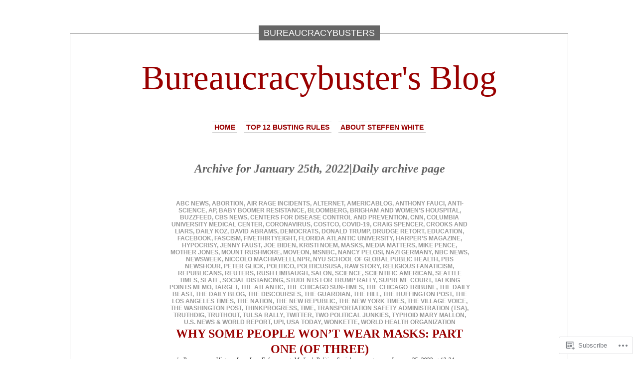

--- FILE ---
content_type: text/html; charset=UTF-8
request_url: https://bureaucracybuster.com/2022/01/25/
body_size: 23131
content:
<!DOCTYPE html PUBLIC "-//W3C//DTD XHTML 1.0 Transitional//EN" "http://www.w3.org/TR/xhtml1/DTD/xhtml1-transitional.dtd">
<html xmlns="http://www.w3.org/1999/xhtml" lang="en">

<head profile="http://gmpg.org/xfn/11">
<meta http-equiv="Content-Type" content="text/html; charset=UTF-8" />
<title>25 | January | 2022 | Bureaucracybuster&#039;s Blog</title>
<link rel="pingback" href="https://bureaucracybuster.com/xmlrpc.php" />
	<style type="text/css" media="screen">
			#container h1.sitename {
			font-size: 68.97px;
		}
	</style>
	<meta name='robots' content='max-image-preview:large' />

<!-- Async WordPress.com Remote Login -->
<script id="wpcom_remote_login_js">
var wpcom_remote_login_extra_auth = '';
function wpcom_remote_login_remove_dom_node_id( element_id ) {
	var dom_node = document.getElementById( element_id );
	if ( dom_node ) { dom_node.parentNode.removeChild( dom_node ); }
}
function wpcom_remote_login_remove_dom_node_classes( class_name ) {
	var dom_nodes = document.querySelectorAll( '.' + class_name );
	for ( var i = 0; i < dom_nodes.length; i++ ) {
		dom_nodes[ i ].parentNode.removeChild( dom_nodes[ i ] );
	}
}
function wpcom_remote_login_final_cleanup() {
	wpcom_remote_login_remove_dom_node_classes( "wpcom_remote_login_msg" );
	wpcom_remote_login_remove_dom_node_id( "wpcom_remote_login_key" );
	wpcom_remote_login_remove_dom_node_id( "wpcom_remote_login_validate" );
	wpcom_remote_login_remove_dom_node_id( "wpcom_remote_login_js" );
	wpcom_remote_login_remove_dom_node_id( "wpcom_request_access_iframe" );
	wpcom_remote_login_remove_dom_node_id( "wpcom_request_access_styles" );
}

// Watch for messages back from the remote login
window.addEventListener( "message", function( e ) {
	if ( e.origin === "https://r-login.wordpress.com" ) {
		var data = {};
		try {
			data = JSON.parse( e.data );
		} catch( e ) {
			wpcom_remote_login_final_cleanup();
			return;
		}

		if ( data.msg === 'LOGIN' ) {
			// Clean up the login check iframe
			wpcom_remote_login_remove_dom_node_id( "wpcom_remote_login_key" );

			var id_regex = new RegExp( /^[0-9]+$/ );
			var token_regex = new RegExp( /^.*|.*|.*$/ );
			if (
				token_regex.test( data.token )
				&& id_regex.test( data.wpcomid )
			) {
				// We have everything we need to ask for a login
				var script = document.createElement( "script" );
				script.setAttribute( "id", "wpcom_remote_login_validate" );
				script.src = '/remote-login.php?wpcom_remote_login=validate'
					+ '&wpcomid=' + data.wpcomid
					+ '&token=' + encodeURIComponent( data.token )
					+ '&host=' + window.location.protocol
					+ '//' + window.location.hostname
					+ '&postid=55061'
					+ '&is_singular=';
				document.body.appendChild( script );
			}

			return;
		}

		// Safari ITP, not logged in, so redirect
		if ( data.msg === 'LOGIN-REDIRECT' ) {
			window.location = 'https://wordpress.com/log-in?redirect_to=' + window.location.href;
			return;
		}

		// Safari ITP, storage access failed, remove the request
		if ( data.msg === 'LOGIN-REMOVE' ) {
			var css_zap = 'html { -webkit-transition: margin-top 1s; transition: margin-top 1s; } /* 9001 */ html { margin-top: 0 !important; } * html body { margin-top: 0 !important; } @media screen and ( max-width: 782px ) { html { margin-top: 0 !important; } * html body { margin-top: 0 !important; } }';
			var style_zap = document.createElement( 'style' );
			style_zap.type = 'text/css';
			style_zap.appendChild( document.createTextNode( css_zap ) );
			document.body.appendChild( style_zap );

			var e = document.getElementById( 'wpcom_request_access_iframe' );
			e.parentNode.removeChild( e );

			document.cookie = 'wordpress_com_login_access=denied; path=/; max-age=31536000';

			return;
		}

		// Safari ITP
		if ( data.msg === 'REQUEST_ACCESS' ) {
			console.log( 'request access: safari' );

			// Check ITP iframe enable/disable knob
			if ( wpcom_remote_login_extra_auth !== 'safari_itp_iframe' ) {
				return;
			}

			// If we are in a "private window" there is no ITP.
			var private_window = false;
			try {
				var opendb = window.openDatabase( null, null, null, null );
			} catch( e ) {
				private_window = true;
			}

			if ( private_window ) {
				console.log( 'private window' );
				return;
			}

			var iframe = document.createElement( 'iframe' );
			iframe.id = 'wpcom_request_access_iframe';
			iframe.setAttribute( 'scrolling', 'no' );
			iframe.setAttribute( 'sandbox', 'allow-storage-access-by-user-activation allow-scripts allow-same-origin allow-top-navigation-by-user-activation' );
			iframe.src = 'https://r-login.wordpress.com/remote-login.php?wpcom_remote_login=request_access&origin=' + encodeURIComponent( data.origin ) + '&wpcomid=' + encodeURIComponent( data.wpcomid );

			var css = 'html { -webkit-transition: margin-top 1s; transition: margin-top 1s; } /* 9001 */ html { margin-top: 46px !important; } * html body { margin-top: 46px !important; } @media screen and ( max-width: 660px ) { html { margin-top: 71px !important; } * html body { margin-top: 71px !important; } #wpcom_request_access_iframe { display: block; height: 71px !important; } } #wpcom_request_access_iframe { border: 0px; height: 46px; position: fixed; top: 0; left: 0; width: 100%; min-width: 100%; z-index: 99999; background: #23282d; } ';

			var style = document.createElement( 'style' );
			style.type = 'text/css';
			style.id = 'wpcom_request_access_styles';
			style.appendChild( document.createTextNode( css ) );
			document.body.appendChild( style );

			document.body.appendChild( iframe );
		}

		if ( data.msg === 'DONE' ) {
			wpcom_remote_login_final_cleanup();
		}
	}
}, false );

// Inject the remote login iframe after the page has had a chance to load
// more critical resources
window.addEventListener( "DOMContentLoaded", function( e ) {
	var iframe = document.createElement( "iframe" );
	iframe.style.display = "none";
	iframe.setAttribute( "scrolling", "no" );
	iframe.setAttribute( "id", "wpcom_remote_login_key" );
	iframe.src = "https://r-login.wordpress.com/remote-login.php"
		+ "?wpcom_remote_login=key"
		+ "&origin=aHR0cHM6Ly9idXJlYXVjcmFjeWJ1c3Rlci5jb20%3D"
		+ "&wpcomid=12233648"
		+ "&time=" + Math.floor( Date.now() / 1000 );
	document.body.appendChild( iframe );
}, false );
</script>
<link rel='dns-prefetch' href='//s0.wp.com' />
<link rel="alternate" type="application/rss+xml" title="Bureaucracybuster&#039;s Blog &raquo; Feed" href="https://bureaucracybuster.com/feed/" />
<link rel="alternate" type="application/rss+xml" title="Bureaucracybuster&#039;s Blog &raquo; Comments Feed" href="https://bureaucracybuster.com/comments/feed/" />
	<script type="text/javascript">
		/* <![CDATA[ */
		function addLoadEvent(func) {
			var oldonload = window.onload;
			if (typeof window.onload != 'function') {
				window.onload = func;
			} else {
				window.onload = function () {
					oldonload();
					func();
				}
			}
		}
		/* ]]> */
	</script>
	<link crossorigin='anonymous' rel='stylesheet' id='all-css-0-1' href='/wp-content/mu-plugins/likes/jetpack-likes.css?m=1743883414i&cssminify=yes' type='text/css' media='all' />
<style id='wp-emoji-styles-inline-css'>

	img.wp-smiley, img.emoji {
		display: inline !important;
		border: none !important;
		box-shadow: none !important;
		height: 1em !important;
		width: 1em !important;
		margin: 0 0.07em !important;
		vertical-align: -0.1em !important;
		background: none !important;
		padding: 0 !important;
	}
/*# sourceURL=wp-emoji-styles-inline-css */
</style>
<link crossorigin='anonymous' rel='stylesheet' id='all-css-2-1' href='/wp-content/plugins/gutenberg-core/v22.2.0/build/styles/block-library/style.css?m=1764855221i&cssminify=yes' type='text/css' media='all' />
<style id='wp-block-library-inline-css'>
.has-text-align-justify {
	text-align:justify;
}
.has-text-align-justify{text-align:justify;}

/*# sourceURL=wp-block-library-inline-css */
</style><style id='global-styles-inline-css'>
:root{--wp--preset--aspect-ratio--square: 1;--wp--preset--aspect-ratio--4-3: 4/3;--wp--preset--aspect-ratio--3-4: 3/4;--wp--preset--aspect-ratio--3-2: 3/2;--wp--preset--aspect-ratio--2-3: 2/3;--wp--preset--aspect-ratio--16-9: 16/9;--wp--preset--aspect-ratio--9-16: 9/16;--wp--preset--color--black: #000000;--wp--preset--color--cyan-bluish-gray: #abb8c3;--wp--preset--color--white: #ffffff;--wp--preset--color--pale-pink: #f78da7;--wp--preset--color--vivid-red: #cf2e2e;--wp--preset--color--luminous-vivid-orange: #ff6900;--wp--preset--color--luminous-vivid-amber: #fcb900;--wp--preset--color--light-green-cyan: #7bdcb5;--wp--preset--color--vivid-green-cyan: #00d084;--wp--preset--color--pale-cyan-blue: #8ed1fc;--wp--preset--color--vivid-cyan-blue: #0693e3;--wp--preset--color--vivid-purple: #9b51e0;--wp--preset--gradient--vivid-cyan-blue-to-vivid-purple: linear-gradient(135deg,rgb(6,147,227) 0%,rgb(155,81,224) 100%);--wp--preset--gradient--light-green-cyan-to-vivid-green-cyan: linear-gradient(135deg,rgb(122,220,180) 0%,rgb(0,208,130) 100%);--wp--preset--gradient--luminous-vivid-amber-to-luminous-vivid-orange: linear-gradient(135deg,rgb(252,185,0) 0%,rgb(255,105,0) 100%);--wp--preset--gradient--luminous-vivid-orange-to-vivid-red: linear-gradient(135deg,rgb(255,105,0) 0%,rgb(207,46,46) 100%);--wp--preset--gradient--very-light-gray-to-cyan-bluish-gray: linear-gradient(135deg,rgb(238,238,238) 0%,rgb(169,184,195) 100%);--wp--preset--gradient--cool-to-warm-spectrum: linear-gradient(135deg,rgb(74,234,220) 0%,rgb(151,120,209) 20%,rgb(207,42,186) 40%,rgb(238,44,130) 60%,rgb(251,105,98) 80%,rgb(254,248,76) 100%);--wp--preset--gradient--blush-light-purple: linear-gradient(135deg,rgb(255,206,236) 0%,rgb(152,150,240) 100%);--wp--preset--gradient--blush-bordeaux: linear-gradient(135deg,rgb(254,205,165) 0%,rgb(254,45,45) 50%,rgb(107,0,62) 100%);--wp--preset--gradient--luminous-dusk: linear-gradient(135deg,rgb(255,203,112) 0%,rgb(199,81,192) 50%,rgb(65,88,208) 100%);--wp--preset--gradient--pale-ocean: linear-gradient(135deg,rgb(255,245,203) 0%,rgb(182,227,212) 50%,rgb(51,167,181) 100%);--wp--preset--gradient--electric-grass: linear-gradient(135deg,rgb(202,248,128) 0%,rgb(113,206,126) 100%);--wp--preset--gradient--midnight: linear-gradient(135deg,rgb(2,3,129) 0%,rgb(40,116,252) 100%);--wp--preset--font-size--small: 13px;--wp--preset--font-size--medium: 20px;--wp--preset--font-size--large: 36px;--wp--preset--font-size--x-large: 42px;--wp--preset--font-family--albert-sans: 'Albert Sans', sans-serif;--wp--preset--font-family--alegreya: Alegreya, serif;--wp--preset--font-family--arvo: Arvo, serif;--wp--preset--font-family--bodoni-moda: 'Bodoni Moda', serif;--wp--preset--font-family--bricolage-grotesque: 'Bricolage Grotesque', sans-serif;--wp--preset--font-family--cabin: Cabin, sans-serif;--wp--preset--font-family--chivo: Chivo, sans-serif;--wp--preset--font-family--commissioner: Commissioner, sans-serif;--wp--preset--font-family--cormorant: Cormorant, serif;--wp--preset--font-family--courier-prime: 'Courier Prime', monospace;--wp--preset--font-family--crimson-pro: 'Crimson Pro', serif;--wp--preset--font-family--dm-mono: 'DM Mono', monospace;--wp--preset--font-family--dm-sans: 'DM Sans', sans-serif;--wp--preset--font-family--dm-serif-display: 'DM Serif Display', serif;--wp--preset--font-family--domine: Domine, serif;--wp--preset--font-family--eb-garamond: 'EB Garamond', serif;--wp--preset--font-family--epilogue: Epilogue, sans-serif;--wp--preset--font-family--fahkwang: Fahkwang, sans-serif;--wp--preset--font-family--figtree: Figtree, sans-serif;--wp--preset--font-family--fira-sans: 'Fira Sans', sans-serif;--wp--preset--font-family--fjalla-one: 'Fjalla One', sans-serif;--wp--preset--font-family--fraunces: Fraunces, serif;--wp--preset--font-family--gabarito: Gabarito, system-ui;--wp--preset--font-family--ibm-plex-mono: 'IBM Plex Mono', monospace;--wp--preset--font-family--ibm-plex-sans: 'IBM Plex Sans', sans-serif;--wp--preset--font-family--ibarra-real-nova: 'Ibarra Real Nova', serif;--wp--preset--font-family--instrument-serif: 'Instrument Serif', serif;--wp--preset--font-family--inter: Inter, sans-serif;--wp--preset--font-family--josefin-sans: 'Josefin Sans', sans-serif;--wp--preset--font-family--jost: Jost, sans-serif;--wp--preset--font-family--libre-baskerville: 'Libre Baskerville', serif;--wp--preset--font-family--libre-franklin: 'Libre Franklin', sans-serif;--wp--preset--font-family--literata: Literata, serif;--wp--preset--font-family--lora: Lora, serif;--wp--preset--font-family--merriweather: Merriweather, serif;--wp--preset--font-family--montserrat: Montserrat, sans-serif;--wp--preset--font-family--newsreader: Newsreader, serif;--wp--preset--font-family--noto-sans-mono: 'Noto Sans Mono', sans-serif;--wp--preset--font-family--nunito: Nunito, sans-serif;--wp--preset--font-family--open-sans: 'Open Sans', sans-serif;--wp--preset--font-family--overpass: Overpass, sans-serif;--wp--preset--font-family--pt-serif: 'PT Serif', serif;--wp--preset--font-family--petrona: Petrona, serif;--wp--preset--font-family--piazzolla: Piazzolla, serif;--wp--preset--font-family--playfair-display: 'Playfair Display', serif;--wp--preset--font-family--plus-jakarta-sans: 'Plus Jakarta Sans', sans-serif;--wp--preset--font-family--poppins: Poppins, sans-serif;--wp--preset--font-family--raleway: Raleway, sans-serif;--wp--preset--font-family--roboto: Roboto, sans-serif;--wp--preset--font-family--roboto-slab: 'Roboto Slab', serif;--wp--preset--font-family--rubik: Rubik, sans-serif;--wp--preset--font-family--rufina: Rufina, serif;--wp--preset--font-family--sora: Sora, sans-serif;--wp--preset--font-family--source-sans-3: 'Source Sans 3', sans-serif;--wp--preset--font-family--source-serif-4: 'Source Serif 4', serif;--wp--preset--font-family--space-mono: 'Space Mono', monospace;--wp--preset--font-family--syne: Syne, sans-serif;--wp--preset--font-family--texturina: Texturina, serif;--wp--preset--font-family--urbanist: Urbanist, sans-serif;--wp--preset--font-family--work-sans: 'Work Sans', sans-serif;--wp--preset--spacing--20: 0.44rem;--wp--preset--spacing--30: 0.67rem;--wp--preset--spacing--40: 1rem;--wp--preset--spacing--50: 1.5rem;--wp--preset--spacing--60: 2.25rem;--wp--preset--spacing--70: 3.38rem;--wp--preset--spacing--80: 5.06rem;--wp--preset--shadow--natural: 6px 6px 9px rgba(0, 0, 0, 0.2);--wp--preset--shadow--deep: 12px 12px 50px rgba(0, 0, 0, 0.4);--wp--preset--shadow--sharp: 6px 6px 0px rgba(0, 0, 0, 0.2);--wp--preset--shadow--outlined: 6px 6px 0px -3px rgb(255, 255, 255), 6px 6px rgb(0, 0, 0);--wp--preset--shadow--crisp: 6px 6px 0px rgb(0, 0, 0);}:where(.is-layout-flex){gap: 0.5em;}:where(.is-layout-grid){gap: 0.5em;}body .is-layout-flex{display: flex;}.is-layout-flex{flex-wrap: wrap;align-items: center;}.is-layout-flex > :is(*, div){margin: 0;}body .is-layout-grid{display: grid;}.is-layout-grid > :is(*, div){margin: 0;}:where(.wp-block-columns.is-layout-flex){gap: 2em;}:where(.wp-block-columns.is-layout-grid){gap: 2em;}:where(.wp-block-post-template.is-layout-flex){gap: 1.25em;}:where(.wp-block-post-template.is-layout-grid){gap: 1.25em;}.has-black-color{color: var(--wp--preset--color--black) !important;}.has-cyan-bluish-gray-color{color: var(--wp--preset--color--cyan-bluish-gray) !important;}.has-white-color{color: var(--wp--preset--color--white) !important;}.has-pale-pink-color{color: var(--wp--preset--color--pale-pink) !important;}.has-vivid-red-color{color: var(--wp--preset--color--vivid-red) !important;}.has-luminous-vivid-orange-color{color: var(--wp--preset--color--luminous-vivid-orange) !important;}.has-luminous-vivid-amber-color{color: var(--wp--preset--color--luminous-vivid-amber) !important;}.has-light-green-cyan-color{color: var(--wp--preset--color--light-green-cyan) !important;}.has-vivid-green-cyan-color{color: var(--wp--preset--color--vivid-green-cyan) !important;}.has-pale-cyan-blue-color{color: var(--wp--preset--color--pale-cyan-blue) !important;}.has-vivid-cyan-blue-color{color: var(--wp--preset--color--vivid-cyan-blue) !important;}.has-vivid-purple-color{color: var(--wp--preset--color--vivid-purple) !important;}.has-black-background-color{background-color: var(--wp--preset--color--black) !important;}.has-cyan-bluish-gray-background-color{background-color: var(--wp--preset--color--cyan-bluish-gray) !important;}.has-white-background-color{background-color: var(--wp--preset--color--white) !important;}.has-pale-pink-background-color{background-color: var(--wp--preset--color--pale-pink) !important;}.has-vivid-red-background-color{background-color: var(--wp--preset--color--vivid-red) !important;}.has-luminous-vivid-orange-background-color{background-color: var(--wp--preset--color--luminous-vivid-orange) !important;}.has-luminous-vivid-amber-background-color{background-color: var(--wp--preset--color--luminous-vivid-amber) !important;}.has-light-green-cyan-background-color{background-color: var(--wp--preset--color--light-green-cyan) !important;}.has-vivid-green-cyan-background-color{background-color: var(--wp--preset--color--vivid-green-cyan) !important;}.has-pale-cyan-blue-background-color{background-color: var(--wp--preset--color--pale-cyan-blue) !important;}.has-vivid-cyan-blue-background-color{background-color: var(--wp--preset--color--vivid-cyan-blue) !important;}.has-vivid-purple-background-color{background-color: var(--wp--preset--color--vivid-purple) !important;}.has-black-border-color{border-color: var(--wp--preset--color--black) !important;}.has-cyan-bluish-gray-border-color{border-color: var(--wp--preset--color--cyan-bluish-gray) !important;}.has-white-border-color{border-color: var(--wp--preset--color--white) !important;}.has-pale-pink-border-color{border-color: var(--wp--preset--color--pale-pink) !important;}.has-vivid-red-border-color{border-color: var(--wp--preset--color--vivid-red) !important;}.has-luminous-vivid-orange-border-color{border-color: var(--wp--preset--color--luminous-vivid-orange) !important;}.has-luminous-vivid-amber-border-color{border-color: var(--wp--preset--color--luminous-vivid-amber) !important;}.has-light-green-cyan-border-color{border-color: var(--wp--preset--color--light-green-cyan) !important;}.has-vivid-green-cyan-border-color{border-color: var(--wp--preset--color--vivid-green-cyan) !important;}.has-pale-cyan-blue-border-color{border-color: var(--wp--preset--color--pale-cyan-blue) !important;}.has-vivid-cyan-blue-border-color{border-color: var(--wp--preset--color--vivid-cyan-blue) !important;}.has-vivid-purple-border-color{border-color: var(--wp--preset--color--vivid-purple) !important;}.has-vivid-cyan-blue-to-vivid-purple-gradient-background{background: var(--wp--preset--gradient--vivid-cyan-blue-to-vivid-purple) !important;}.has-light-green-cyan-to-vivid-green-cyan-gradient-background{background: var(--wp--preset--gradient--light-green-cyan-to-vivid-green-cyan) !important;}.has-luminous-vivid-amber-to-luminous-vivid-orange-gradient-background{background: var(--wp--preset--gradient--luminous-vivid-amber-to-luminous-vivid-orange) !important;}.has-luminous-vivid-orange-to-vivid-red-gradient-background{background: var(--wp--preset--gradient--luminous-vivid-orange-to-vivid-red) !important;}.has-very-light-gray-to-cyan-bluish-gray-gradient-background{background: var(--wp--preset--gradient--very-light-gray-to-cyan-bluish-gray) !important;}.has-cool-to-warm-spectrum-gradient-background{background: var(--wp--preset--gradient--cool-to-warm-spectrum) !important;}.has-blush-light-purple-gradient-background{background: var(--wp--preset--gradient--blush-light-purple) !important;}.has-blush-bordeaux-gradient-background{background: var(--wp--preset--gradient--blush-bordeaux) !important;}.has-luminous-dusk-gradient-background{background: var(--wp--preset--gradient--luminous-dusk) !important;}.has-pale-ocean-gradient-background{background: var(--wp--preset--gradient--pale-ocean) !important;}.has-electric-grass-gradient-background{background: var(--wp--preset--gradient--electric-grass) !important;}.has-midnight-gradient-background{background: var(--wp--preset--gradient--midnight) !important;}.has-small-font-size{font-size: var(--wp--preset--font-size--small) !important;}.has-medium-font-size{font-size: var(--wp--preset--font-size--medium) !important;}.has-large-font-size{font-size: var(--wp--preset--font-size--large) !important;}.has-x-large-font-size{font-size: var(--wp--preset--font-size--x-large) !important;}.has-albert-sans-font-family{font-family: var(--wp--preset--font-family--albert-sans) !important;}.has-alegreya-font-family{font-family: var(--wp--preset--font-family--alegreya) !important;}.has-arvo-font-family{font-family: var(--wp--preset--font-family--arvo) !important;}.has-bodoni-moda-font-family{font-family: var(--wp--preset--font-family--bodoni-moda) !important;}.has-bricolage-grotesque-font-family{font-family: var(--wp--preset--font-family--bricolage-grotesque) !important;}.has-cabin-font-family{font-family: var(--wp--preset--font-family--cabin) !important;}.has-chivo-font-family{font-family: var(--wp--preset--font-family--chivo) !important;}.has-commissioner-font-family{font-family: var(--wp--preset--font-family--commissioner) !important;}.has-cormorant-font-family{font-family: var(--wp--preset--font-family--cormorant) !important;}.has-courier-prime-font-family{font-family: var(--wp--preset--font-family--courier-prime) !important;}.has-crimson-pro-font-family{font-family: var(--wp--preset--font-family--crimson-pro) !important;}.has-dm-mono-font-family{font-family: var(--wp--preset--font-family--dm-mono) !important;}.has-dm-sans-font-family{font-family: var(--wp--preset--font-family--dm-sans) !important;}.has-dm-serif-display-font-family{font-family: var(--wp--preset--font-family--dm-serif-display) !important;}.has-domine-font-family{font-family: var(--wp--preset--font-family--domine) !important;}.has-eb-garamond-font-family{font-family: var(--wp--preset--font-family--eb-garamond) !important;}.has-epilogue-font-family{font-family: var(--wp--preset--font-family--epilogue) !important;}.has-fahkwang-font-family{font-family: var(--wp--preset--font-family--fahkwang) !important;}.has-figtree-font-family{font-family: var(--wp--preset--font-family--figtree) !important;}.has-fira-sans-font-family{font-family: var(--wp--preset--font-family--fira-sans) !important;}.has-fjalla-one-font-family{font-family: var(--wp--preset--font-family--fjalla-one) !important;}.has-fraunces-font-family{font-family: var(--wp--preset--font-family--fraunces) !important;}.has-gabarito-font-family{font-family: var(--wp--preset--font-family--gabarito) !important;}.has-ibm-plex-mono-font-family{font-family: var(--wp--preset--font-family--ibm-plex-mono) !important;}.has-ibm-plex-sans-font-family{font-family: var(--wp--preset--font-family--ibm-plex-sans) !important;}.has-ibarra-real-nova-font-family{font-family: var(--wp--preset--font-family--ibarra-real-nova) !important;}.has-instrument-serif-font-family{font-family: var(--wp--preset--font-family--instrument-serif) !important;}.has-inter-font-family{font-family: var(--wp--preset--font-family--inter) !important;}.has-josefin-sans-font-family{font-family: var(--wp--preset--font-family--josefin-sans) !important;}.has-jost-font-family{font-family: var(--wp--preset--font-family--jost) !important;}.has-libre-baskerville-font-family{font-family: var(--wp--preset--font-family--libre-baskerville) !important;}.has-libre-franklin-font-family{font-family: var(--wp--preset--font-family--libre-franklin) !important;}.has-literata-font-family{font-family: var(--wp--preset--font-family--literata) !important;}.has-lora-font-family{font-family: var(--wp--preset--font-family--lora) !important;}.has-merriweather-font-family{font-family: var(--wp--preset--font-family--merriweather) !important;}.has-montserrat-font-family{font-family: var(--wp--preset--font-family--montserrat) !important;}.has-newsreader-font-family{font-family: var(--wp--preset--font-family--newsreader) !important;}.has-noto-sans-mono-font-family{font-family: var(--wp--preset--font-family--noto-sans-mono) !important;}.has-nunito-font-family{font-family: var(--wp--preset--font-family--nunito) !important;}.has-open-sans-font-family{font-family: var(--wp--preset--font-family--open-sans) !important;}.has-overpass-font-family{font-family: var(--wp--preset--font-family--overpass) !important;}.has-pt-serif-font-family{font-family: var(--wp--preset--font-family--pt-serif) !important;}.has-petrona-font-family{font-family: var(--wp--preset--font-family--petrona) !important;}.has-piazzolla-font-family{font-family: var(--wp--preset--font-family--piazzolla) !important;}.has-playfair-display-font-family{font-family: var(--wp--preset--font-family--playfair-display) !important;}.has-plus-jakarta-sans-font-family{font-family: var(--wp--preset--font-family--plus-jakarta-sans) !important;}.has-poppins-font-family{font-family: var(--wp--preset--font-family--poppins) !important;}.has-raleway-font-family{font-family: var(--wp--preset--font-family--raleway) !important;}.has-roboto-font-family{font-family: var(--wp--preset--font-family--roboto) !important;}.has-roboto-slab-font-family{font-family: var(--wp--preset--font-family--roboto-slab) !important;}.has-rubik-font-family{font-family: var(--wp--preset--font-family--rubik) !important;}.has-rufina-font-family{font-family: var(--wp--preset--font-family--rufina) !important;}.has-sora-font-family{font-family: var(--wp--preset--font-family--sora) !important;}.has-source-sans-3-font-family{font-family: var(--wp--preset--font-family--source-sans-3) !important;}.has-source-serif-4-font-family{font-family: var(--wp--preset--font-family--source-serif-4) !important;}.has-space-mono-font-family{font-family: var(--wp--preset--font-family--space-mono) !important;}.has-syne-font-family{font-family: var(--wp--preset--font-family--syne) !important;}.has-texturina-font-family{font-family: var(--wp--preset--font-family--texturina) !important;}.has-urbanist-font-family{font-family: var(--wp--preset--font-family--urbanist) !important;}.has-work-sans-font-family{font-family: var(--wp--preset--font-family--work-sans) !important;}
/*# sourceURL=global-styles-inline-css */
</style>

<style id='classic-theme-styles-inline-css'>
/*! This file is auto-generated */
.wp-block-button__link{color:#fff;background-color:#32373c;border-radius:9999px;box-shadow:none;text-decoration:none;padding:calc(.667em + 2px) calc(1.333em + 2px);font-size:1.125em}.wp-block-file__button{background:#32373c;color:#fff;text-decoration:none}
/*# sourceURL=/wp-includes/css/classic-themes.min.css */
</style>
<link crossorigin='anonymous' rel='stylesheet' id='all-css-4-1' href='/_static/??-eJx9j9sKwjAQRH/IzZp6fxC/JZelRrNt6CZW/96IWAWhL8syzJlhcEzg+i5TlzHF0oZO0PU29u4q2Ci9VxokcIoEA93UGn2QPDlA8iOSciIL/AniAt+sgarOyeSXg8kHQ5G42uawMfiWcsXl80Om+zySag1YmwYSgXo5FIZ8rl3yx71lTMWip9QDG6mS8TgNOvFR7zbb1UE3zfLyBEOFbMw=&cssminify=yes' type='text/css' media='all' />
<link crossorigin='anonymous' rel='stylesheet' id='all-css-6-1' href='/_static/??-eJzTLy/QTc7PK0nNK9HPLdUtyClNz8wr1i9KTcrJTwcy0/WTi5G5ekCujj52Temp+bo5+cmJJZn5eSgc3bScxMwikFb7XFtDE1NLExMLc0OTLACohS2q&cssminify=yes' type='text/css' media='all' />
<link crossorigin='anonymous' rel='stylesheet' id='print-css-7-1' href='/wp-content/mu-plugins/global-print/global-print.css?m=1465851035i&cssminify=yes' type='text/css' media='print' />
<style id='jetpack-global-styles-frontend-style-inline-css'>
:root { --font-headings: unset; --font-base: unset; --font-headings-default: -apple-system,BlinkMacSystemFont,"Segoe UI",Roboto,Oxygen-Sans,Ubuntu,Cantarell,"Helvetica Neue",sans-serif; --font-base-default: -apple-system,BlinkMacSystemFont,"Segoe UI",Roboto,Oxygen-Sans,Ubuntu,Cantarell,"Helvetica Neue",sans-serif;}
/*# sourceURL=jetpack-global-styles-frontend-style-inline-css */
</style>
<link crossorigin='anonymous' rel='stylesheet' id='all-css-10-1' href='/_static/??-eJyNjcsKAjEMRX/IGtQZBxfip0hMS9sxTYppGfx7H7gRN+7ugcs5sFRHKi1Ig9Jd5R6zGMyhVaTrh8G6QFHfORhYwlvw6P39PbPENZmt4G/ROQuBKWVkxxrVvuBH1lIoz2waILJekF+HUzlupnG3nQ77YZwfuRJIaQ==&cssminify=yes' type='text/css' media='all' />
<script type="text/javascript" id="wpcom-actionbar-placeholder-js-extra">
/* <![CDATA[ */
var actionbardata = {"siteID":"12233648","postID":"0","siteURL":"https://bureaucracybuster.com","xhrURL":"https://bureaucracybuster.com/wp-admin/admin-ajax.php","nonce":"40de9bb5a6","isLoggedIn":"","statusMessage":"","subsEmailDefault":"instantly","proxyScriptUrl":"https://s0.wp.com/wp-content/js/wpcom-proxy-request.js?m=1513050504i&amp;ver=20211021","i18n":{"followedText":"New posts from this site will now appear in your \u003Ca href=\"https://wordpress.com/reader\"\u003EReader\u003C/a\u003E","foldBar":"Collapse this bar","unfoldBar":"Expand this bar","shortLinkCopied":"Shortlink copied to clipboard."}};
//# sourceURL=wpcom-actionbar-placeholder-js-extra
/* ]]> */
</script>
<script type="text/javascript" id="jetpack-mu-wpcom-settings-js-before">
/* <![CDATA[ */
var JETPACK_MU_WPCOM_SETTINGS = {"assetsUrl":"https://s0.wp.com/wp-content/mu-plugins/jetpack-mu-wpcom-plugin/sun/jetpack_vendor/automattic/jetpack-mu-wpcom/src/build/"};
//# sourceURL=jetpack-mu-wpcom-settings-js-before
/* ]]> */
</script>
<script crossorigin='anonymous' type='text/javascript'  src='/_static/??-eJyFjdsKAjEMRH/IblbF24P4LbUN2rJpY5Ki+/dWWME3nw7MzGHgyS7UYlgMsoJM5ljqax6yrqB3qYSpRdRPmR8NZV4wUCp/R47STbzh7/j7ZnekrnC7QkSujrz2yEfQIIlNF3btQuf1YTPutuP+eMpvY39BeA=='></script>
<script type="text/javascript" id="rlt-proxy-js-after">
/* <![CDATA[ */
	rltInitialize( {"token":null,"iframeOrigins":["https:\/\/widgets.wp.com"]} );
//# sourceURL=rlt-proxy-js-after
/* ]]> */
</script>
<link rel="EditURI" type="application/rsd+xml" title="RSD" href="https://bureaucracybusters.wordpress.com/xmlrpc.php?rsd" />
<meta name="generator" content="WordPress.com" />

<!-- Jetpack Open Graph Tags -->
<meta property="og:type" content="website" />
<meta property="og:title" content="January 25, 2022 &#8211; Bureaucracybuster&#039;s Blog" />
<meta property="og:site_name" content="Bureaucracybuster&#039;s Blog" />
<meta property="og:image" content="https://s0.wp.com/i/blank.jpg?m=1383295312i" />
<meta property="og:image:width" content="200" />
<meta property="og:image:height" content="200" />
<meta property="og:image:alt" content="" />
<meta property="og:locale" content="en_US" />
<meta name="twitter:creator" content="@Bureaucracybust" />

<!-- End Jetpack Open Graph Tags -->
<link rel="shortcut icon" type="image/x-icon" href="https://s0.wp.com/i/favicon.ico?m=1713425267i" sizes="16x16 24x24 32x32 48x48" />
<link rel="icon" type="image/x-icon" href="https://s0.wp.com/i/favicon.ico?m=1713425267i" sizes="16x16 24x24 32x32 48x48" />
<link rel="apple-touch-icon" href="https://s0.wp.com/i/webclip.png?m=1713868326i" />
<link rel='openid.server' href='https://bureaucracybuster.com/?openidserver=1' />
<link rel='openid.delegate' href='https://bureaucracybuster.com/' />
<link rel="search" type="application/opensearchdescription+xml" href="https://bureaucracybuster.com/osd.xml" title="Bureaucracybuster&#039;s Blog" />
<link rel="search" type="application/opensearchdescription+xml" href="https://s1.wp.com/opensearch.xml" title="WordPress.com" />
		<style id="wpcom-hotfix-masterbar-style">
			@media screen and (min-width: 783px) {
				#wpadminbar .quicklinks li#wp-admin-bar-my-account.with-avatar > a img {
					margin-top: 5px;
				}
			}
		</style>
		<meta name="description" content="1 post published by bureaucracybusters on January 25, 2022" />
<link crossorigin='anonymous' rel='stylesheet' id='all-css-2-3' href='/wp-content/mu-plugins/jetpack-plugin/sun/_inc/build/subscriptions/subscriptions.min.css?m=1753981412i&cssminify=yes' type='text/css' media='all' />
</head>
<body class="archive date wp-theme-pubdepo-masthead customizer-styles-applied jetpack-reblog-enabled">
<div id="page">

<h1 class="name"><a href="https://bureaucracybuster.com/" title=""><span>
bureaucracybusters</span></a></h1>

<div id="container">
	<div class="sleeve">

		<div id="header">
			<h1 class="sitename">
			<a href="https://bureaucracybuster.com" title="">			Bureaucracybuster&#039;s Blog			</a>			</h1>

			<div id="menu">
				<ul id="menu-primary" class="menu"><li id="menu-item-37152" class="menu-item menu-item-type-custom menu-item-object-custom menu-item-37152"><a href="https://bureaucracybusters.wordpress.com">Home</a></li>
<li id="menu-item-37153" class="menu-item menu-item-type-post_type menu-item-object-page menu-item-37153"><a href="https://bureaucracybuster.com/top-10-busting-rules/">Top 12 Busting Rules</a></li>
<li id="menu-item-37154" class="menu-item menu-item-type-post_type menu-item-object-page menu-item-37154"><a href="https://bureaucracybuster.com/about/">About Steffen White</a></li>
</ul>			</div>

		</div>

		<div id="content" class="group">

	
				<h2 class="pagetitle">Archive for January 25th, 2022|Daily archive page</h2>
		
					<div class="post-55061 post type-post status-publish format-standard hentry category-bureaucracy category-history category-law-law category-law-enforcement category-medical category-politics category-social-commentary tag-abc-news tag-abortion tag-air-rage-incidents tag-alternet tag-americablog tag-anthony-fauci tag-anti-science tag-ap tag-baby-boomer-resistance tag-bloomberg tag-brigham-and-womens-houspital tag-buzzfeed tag-cbs-news tag-centers-for-disease-control-and-prevention tag-cnn tag-columbia-university-medical-center tag-coronavirus tag-costco tag-covid-19 tag-craig-spencer tag-crooks-and-liars tag-daily-koz tag-david-abrams tag-democrats tag-donald-trump tag-drudge-retort tag-education tag-facebook tag-fascism tag-fivethirtyeight tag-florida-atlantic-university tag-harpers-magazine tag-hypocrisy tag-jenny-faust tag-joe-biden tag-kristi-noem tag-masks tag-media-matters tag-mike-pence tag-mother-jones tag-mount-rushmore tag-moveon tag-msnbc tag-nancy-pelosi tag-nazi-germany tag-nbc-news tag-newsweek tag-niccolo-machiavelli tag-npr tag-nyu-school-of-global-public-health tag-pbs-newshour tag-peter-glick tag-politico tag-politicususa tag-raw-story tag-religious-fanaticism tag-republicans tag-reuters tag-rush-limbaugh tag-salon tag-science tag-scientific-american tag-seattle-times tag-slate tag-social-distancing tag-students-for-trump-rally tag-supreme-court tag-talking-points-memo tag-target tag-the-atlantic tag-the-chicago-sun-times tag-the-chicago-tribune tag-the-daily-beast tag-the-daily-blog tag-the-discourses tag-the-guardian tag-the-hill tag-the-huffington-post tag-the-los-angeles-times tag-the-nation tag-the-new-republic tag-the-new-york-times tag-the-village-voice tag-the-washington-post tag-thinkprogress tag-time tag-transportation-safety-administration-tsa tag-truthdig tag-truthout tag-tulsa-rally tag-twitter tag-two-political-junkies tag-typhoid-mary-mallon tag-u-s-news-world-report tag-upi tag-usa-today tag-wonkette tag-world-health-organization" id="post-55061">
				<p class="postmetadata"><a href="https://bureaucracybuster.com/tag/abc-news/" rel="tag">ABC NEWS</a>, <a href="https://bureaucracybuster.com/tag/abortion/" rel="tag">ABORTION</a>, <a href="https://bureaucracybuster.com/tag/air-rage-incidents/" rel="tag">AIR RAGE INCIDENTS</a>, <a href="https://bureaucracybuster.com/tag/alternet/" rel="tag">ALTERNET</a>, <a href="https://bureaucracybuster.com/tag/americablog/" rel="tag">AMERICABLOG</a>, <a href="https://bureaucracybuster.com/tag/anthony-fauci/" rel="tag">ANTHONY FAUCI</a>, <a href="https://bureaucracybuster.com/tag/anti-science/" rel="tag">ANTI-SCIENCE</a>, <a href="https://bureaucracybuster.com/tag/ap/" rel="tag">AP</a>, <a href="https://bureaucracybuster.com/tag/baby-boomer-resistance/" rel="tag">BABY BOOMER RESISTANCE</a>, <a href="https://bureaucracybuster.com/tag/bloomberg/" rel="tag">BLOOMBERG</a>, <a href="https://bureaucracybuster.com/tag/brigham-and-womens-houspital/" rel="tag">BRIGHAM AND WOMEN’S HOUSPITAL</a>, <a href="https://bureaucracybuster.com/tag/buzzfeed/" rel="tag">BUZZFEED</a>, <a href="https://bureaucracybuster.com/tag/cbs-news/" rel="tag">CBS NEWS</a>, <a href="https://bureaucracybuster.com/tag/centers-for-disease-control-and-prevention/" rel="tag">CENTERS FOR DISEASE CONTROL AND PREVENTION</a>, <a href="https://bureaucracybuster.com/tag/cnn/" rel="tag">CNN</a>, <a href="https://bureaucracybuster.com/tag/columbia-university-medical-center/" rel="tag">COLUMBIA UNIVERSITY MEDICAL CENTER</a>, <a href="https://bureaucracybuster.com/tag/coronavirus/" rel="tag">CORONAVIRUS</a>, <a href="https://bureaucracybuster.com/tag/costco/" rel="tag">COSTCO</a>, <a href="https://bureaucracybuster.com/tag/covid-19/" rel="tag">COVID-19</a>, <a href="https://bureaucracybuster.com/tag/craig-spencer/" rel="tag">CRAIG SPENCER</a>, <a href="https://bureaucracybuster.com/tag/crooks-and-liars/" rel="tag">CROOKS AND LIARS</a>, <a href="https://bureaucracybuster.com/tag/daily-koz/" rel="tag">DAILY KOZ</a>, <a href="https://bureaucracybuster.com/tag/david-abrams/" rel="tag">DAVID ABRAMS</a>, <a href="https://bureaucracybuster.com/tag/democrats/" rel="tag">DEMOCRATS</a>, <a href="https://bureaucracybuster.com/tag/donald-trump/" rel="tag">DONALD TRUMP</a>, <a href="https://bureaucracybuster.com/tag/drudge-retort/" rel="tag">DRUDGE RETORT</a>, <a href="https://bureaucracybuster.com/tag/education/" rel="tag">EDUCATION</a>, <a href="https://bureaucracybuster.com/tag/facebook/" rel="tag">FACEBOOK</a>, <a href="https://bureaucracybuster.com/tag/fascism/" rel="tag">FASCISM</a>, <a href="https://bureaucracybuster.com/tag/fivethirtyeight/" rel="tag">FIVETHIRTYEIGHT</a>, <a href="https://bureaucracybuster.com/tag/florida-atlantic-university/" rel="tag">FLORIDA ATLANTIC UNIVERSITY</a>, <a href="https://bureaucracybuster.com/tag/harpers-magazine/" rel="tag">HARPER’S MAGAZINE</a>, <a href="https://bureaucracybuster.com/tag/hypocrisy/" rel="tag">HYPOCRISY</a>, <a href="https://bureaucracybuster.com/tag/jenny-faust/" rel="tag">JENNY FAUST</a>, <a href="https://bureaucracybuster.com/tag/joe-biden/" rel="tag">JOE BIDEN</a>, <a href="https://bureaucracybuster.com/tag/kristi-noem/" rel="tag">KRISTI NOEM</a>, <a href="https://bureaucracybuster.com/tag/masks/" rel="tag">MASKS</a>, <a href="https://bureaucracybuster.com/tag/media-matters/" rel="tag">MEDIA MATTERS</a>, <a href="https://bureaucracybuster.com/tag/mike-pence/" rel="tag">MIKE PENCE</a>, <a href="https://bureaucracybuster.com/tag/mother-jones/" rel="tag">MOTHER JONES</a>, <a href="https://bureaucracybuster.com/tag/mount-rushmore/" rel="tag">MOUNT RUSHMORE</a>, <a href="https://bureaucracybuster.com/tag/moveon/" rel="tag">MOVEON</a>, <a href="https://bureaucracybuster.com/tag/msnbc/" rel="tag">MSNBC</a>, <a href="https://bureaucracybuster.com/tag/nancy-pelosi/" rel="tag">NANCY PELOSI</a>, <a href="https://bureaucracybuster.com/tag/nazi-germany/" rel="tag">NAZI GERMANY</a>, <a href="https://bureaucracybuster.com/tag/nbc-news/" rel="tag">NBC NEWS</a>, <a href="https://bureaucracybuster.com/tag/newsweek/" rel="tag">NEWSWEEK</a>, <a href="https://bureaucracybuster.com/tag/niccolo-machiavelli/" rel="tag">NICCOLO MACHIAVELLI</a>, <a href="https://bureaucracybuster.com/tag/npr/" rel="tag">NPR</a>, <a href="https://bureaucracybuster.com/tag/nyu-school-of-global-public-health/" rel="tag">NYU SCHOOL OF GLOBAL PUBLIC HEALTH</a>, <a href="https://bureaucracybuster.com/tag/pbs-newshour/" rel="tag">PBS NEWSHOUR</a>, <a href="https://bureaucracybuster.com/tag/peter-glick/" rel="tag">PETER GLICK</a>, <a href="https://bureaucracybuster.com/tag/politico/" rel="tag">POLITICO</a>, <a href="https://bureaucracybuster.com/tag/politicususa/" rel="tag">POLITICUSUSA</a>, <a href="https://bureaucracybuster.com/tag/raw-story/" rel="tag">RAW STORY</a>, <a href="https://bureaucracybuster.com/tag/religious-fanaticism/" rel="tag">RELIGIOUS FANATICISM</a>, <a href="https://bureaucracybuster.com/tag/republicans/" rel="tag">REPUBLICANS</a>, <a href="https://bureaucracybuster.com/tag/reuters/" rel="tag">REUTERS</a>, <a href="https://bureaucracybuster.com/tag/rush-limbaugh/" rel="tag">RUSH LIMBAUGH</a>, <a href="https://bureaucracybuster.com/tag/salon/" rel="tag">SALON</a>, <a href="https://bureaucracybuster.com/tag/science/" rel="tag">SCIENCE</a>, <a href="https://bureaucracybuster.com/tag/scientific-american/" rel="tag">SCIENTIFIC AMERICAN</a>, <a href="https://bureaucracybuster.com/tag/seattle-times/" rel="tag">SEATTLE TIMES</a>, <a href="https://bureaucracybuster.com/tag/slate/" rel="tag">SLATE</a>, <a href="https://bureaucracybuster.com/tag/social-distancing/" rel="tag">SOCIAL DISTANCING</a>, <a href="https://bureaucracybuster.com/tag/students-for-trump-rally/" rel="tag">STUDENTS FOR TRUMP RALLY</a>, <a href="https://bureaucracybuster.com/tag/supreme-court/" rel="tag">SUPREME COURT</a>, <a href="https://bureaucracybuster.com/tag/talking-points-memo/" rel="tag">TALKING POINTS MEMO</a>, <a href="https://bureaucracybuster.com/tag/target/" rel="tag">TARGET</a>, <a href="https://bureaucracybuster.com/tag/the-atlantic/" rel="tag">THE ATLANTIC</a>, <a href="https://bureaucracybuster.com/tag/the-chicago-sun-times/" rel="tag">THE CHICAGO SUN-TIMES</a>, <a href="https://bureaucracybuster.com/tag/the-chicago-tribune/" rel="tag">THE CHICAGO TRIBUNE</a>, <a href="https://bureaucracybuster.com/tag/the-daily-beast/" rel="tag">THE DAILY BEAST</a>, <a href="https://bureaucracybuster.com/tag/the-daily-blog/" rel="tag">THE DAILY BLOG</a>, <a href="https://bureaucracybuster.com/tag/the-discourses/" rel="tag">THE DISCOURSES</a>, <a href="https://bureaucracybuster.com/tag/the-guardian/" rel="tag">THE GUARDIAN</a>, <a href="https://bureaucracybuster.com/tag/the-hill/" rel="tag">THE HILL</a>, <a href="https://bureaucracybuster.com/tag/the-huffington-post/" rel="tag">THE HUFFINGTON POST</a>, <a href="https://bureaucracybuster.com/tag/the-los-angeles-times/" rel="tag">THE LOS ANGELES TIMES</a>, <a href="https://bureaucracybuster.com/tag/the-nation/" rel="tag">THE NATION</a>, <a href="https://bureaucracybuster.com/tag/the-new-republic/" rel="tag">THE NEW REPUBLIC</a>, <a href="https://bureaucracybuster.com/tag/the-new-york-times/" rel="tag">THE NEW YORK TIMES</a>, <a href="https://bureaucracybuster.com/tag/the-village-voice/" rel="tag">THE VILLAGE VOICE</a>, <a href="https://bureaucracybuster.com/tag/the-washington-post/" rel="tag">THE WASHINGTON POST</a>, <a href="https://bureaucracybuster.com/tag/thinkprogress/" rel="tag">THINKPROGRESS</a>, <a href="https://bureaucracybuster.com/tag/time/" rel="tag">TIME</a>, <a href="https://bureaucracybuster.com/tag/transportation-safety-administration-tsa/" rel="tag">TRANSPORTATION SAFETY ADMINISTRATION (TSA)</a>, <a href="https://bureaucracybuster.com/tag/truthdig/" rel="tag">TRUTHDIG</a>, <a href="https://bureaucracybuster.com/tag/truthout/" rel="tag">TRUTHOUT</a>, <a href="https://bureaucracybuster.com/tag/tulsa-rally/" rel="tag">TULSA RALLY</a>, <a href="https://bureaucracybuster.com/tag/twitter/" rel="tag">TWITTER</a>, <a href="https://bureaucracybuster.com/tag/two-political-junkies/" rel="tag">TWO POLITICAL JUNKIES</a>, <a href="https://bureaucracybuster.com/tag/typhoid-mary-mallon/" rel="tag">TYPHOID MARY MALLON</a>, <a href="https://bureaucracybuster.com/tag/u-s-news-world-report/" rel="tag">U.S. NEWS &amp; WORLD REPORT</a>, <a href="https://bureaucracybuster.com/tag/upi/" rel="tag">UPI</a>, <a href="https://bureaucracybuster.com/tag/usa-today/" rel="tag">USA TODAY</a>, <a href="https://bureaucracybuster.com/tag/wonkette/" rel="tag">WONKETTE</a>, <a href="https://bureaucracybuster.com/tag/world-health-organization/" rel="tag">WORLD HEALTH ORGANIZATION</a><br /></p>
				<h2><a href="https://bureaucracybuster.com/2022/01/25/why-some-people-wont-wear-masks-part-one-of-three/" rel="bookmark">WHY SOME PEOPLE WON&#8217;T WEAR MASKS: PART ONE (OF&nbsp;THREE)</a></h2>
				<small>In <a href="https://bureaucracybuster.com/category/bureaucracy/" rel="category tag">Bureaucracy</a>, <a href="https://bureaucracybuster.com/category/history/" rel="category tag">History</a>, <a href="https://bureaucracybuster.com/category/law-law/" rel="category tag">Law</a>, <a href="https://bureaucracybuster.com/category/law-enforcement/" rel="category tag">Law Enforcement</a>, <a href="https://bureaucracybuster.com/category/medical/" rel="category tag">Medical</a>, <a href="https://bureaucracybuster.com/category/uncategorized/politics/" rel="category tag">Politics</a>, <a href="https://bureaucracybuster.com/category/social-commentary/" rel="category tag">Social commentary</a> on <strong>January 25, 2022</strong> at <strong>12:24 am</strong></small>

				<div class="entry">
					<p style="text-align: justify"><span style="font-family: arial, helvetica, sans-serif;font-size: 12pt;color: #000000">The United States is now two years into a deadly plague. More than 71.7 million Americans have become infected with COVID-19 and at least 868,000 have died.</span></p>
<p style="text-align: justify"><span style="font-family: arial, helvetica, sans-serif;font-size: 12pt;color: #000000">Wearing a mask and &#8220;social distancing&#8221;&#8212;keeping at least six feet between yourself and others while in public&#8212;have been the Golden Rules urged by public health officials from the pandemic&#8217;s start.</span></p>
<p style="text-align: justify"><span style="font-family: arial, helvetica, sans-serif;font-size: 12pt;color: #000000">And yet vast numbers of Americans still refuse to do either. Just as they refuse to get vaccinated, despite three vaccines now widely available.</span></p>
<p style="text-align: center"><img src="https://encrypted-tbn0.gstatic.com/images?q=tbn%3AANd9GcT7-7Bo2sGOUUSn69kq9WoHhAZgNqZnp4hpTg&amp;usqp=CAU" alt="Surgical Face Mask 50 Pack - Face Masks &amp; Hand Sanitiser ..." /><img src="https://encrypted-tbn0.gstatic.com/images?q=tbn:ANd9GcQlxiPH2e1lapz8-fjTgLbnPQmMDmBK0gOKBgVRHTqFhwUge7hx_m18KMQyPfYLvSTCfDI&amp;usqp=CAU" alt="Surveys find strong support for COVID-19 mitigation measures over time | Hub" /></p>
<p style="text-align: center"><strong><span style="font-family: arial, helvetica, sans-serif;font-size: 12pt;color: #000000">Surgical mask</span></strong></p>
<p style="text-align: justify"><span style="font-family: arial, helvetica, sans-serif;font-size: 12pt;color: #000000">In the early weeks and months of the pandemic, cloth face masks weren’t universally endorsed, even by public health experts.</span></p>
<p style="text-align: justify"><span style="font-family: arial, helvetica, sans-serif;font-size: 12pt;color: #000000">“One, we didn&#8217;t know whether they were actually helpful, and two, there was a lot of concern that if people were using medical masks then people like myself, were not going to have access to them,” said Dr. Craig Spencer, director of global health in emergency medicine at Columbia University Medical Center. </span></p>
<p style="text-align: justify"><span style="font-family: arial, helvetica, sans-serif;font-size: 12pt;color: #000000">No less an authority than Dr. Anthony Fauci,  the country&#8217;s leading infectious disease expert, said in March, 2020, that &#8220;people should not be walking around with masks.&#8221;</span></p>
<p style="text-align: justify"><span style="font-family: arial, helvetica, sans-serif;font-size: 12pt;color: #000000">Only in early June, 2020, did the World Health Organization (WHO) urge non-healthcare workers to mask up. The WHO advised people to don masks when social distancing was not possible, such as when visiting stores and using public transportation.</span></p>
<p style="text-align: center"><img src="https://encrypted-tbn0.gstatic.com/images?q=tbn%3AANd9GcS8c0P2Zzjsn2yEog1jrWbyPyAOkk96Xvn4AA&amp;usqp=CAU" alt="world-health-organisation-logo – definearth" /></p>
<p style="text-align: justify"><span style="font-family: arial, helvetica, sans-serif;font-size: 12pt;color: #000000">According to Dr. Jeremy Faust, the change in attitudes toward masks should be seen as the nature of science, and not as a flaw. </span></p>
<p style="text-align: justify"><span style="font-family: arial, helvetica, sans-serif;font-size: 12pt;color: #000000">“That is what experts, in fact, do. They don&#8217;t just have an opinion and stick to it,” said Faust, an emergency physician at Brigham and Women&#8217;s Hospital, in Boston, Massachusetts. “They actually let their opinions develop and evolve as better information becomes available.” </span></p>
<p style="text-align: justify"><span style="font-family: arial, helvetica, sans-serif;font-size: 12pt;color: #000000"> Only in January, 2022, did the Centers for Disease Control and Prevention (CDC) urge Americans to wear N95 masks&#8212;the most effective ones available.</span></p>
<p style="text-align: justify"><span style="font-family: arial, helvetica, sans-serif;font-size: 12pt;color: #000000"> In 2020, the CDC had urged Americans to <em>not</em> use N95s. The reason: They feared this would create a shortage of these masks for doctors, nurses and paramedics working closely with COVID patients.</span></p>
<p style="text-align: center"><img src="https://www.health.ny.gov/environmental/indoors/air/images/respirator_256x195.png" alt="Photograph of a Respirator" /></p>
<p style="text-align: center"><strong><span style="font-family: arial, helvetica, sans-serif;font-size: 12pt;color: #000000">N95 mask</span></strong></p>
<p style="text-align: justify"><span style="font-family: arial, helvetica, sans-serif;font-size: 12pt;color: #000000">Scientists have learned, for example, that COVID-19 can be spread by those who show no symptom of the disease. And mounting evidence has proven that masks are essential for protecting people from the virus. </span></p>
<p style="text-align: justify"><span style="font-family: arial, helvetica, sans-serif;font-size: 12pt;color: #000000"><em>Coronavirus is spread by respiratory droplets when an infected person coughs, sneezes or talks&#8212;especially if large numbers of people are packed indoors. </em>The danger goes up if the talker is shouting or singing loudly.</span></p>
<p style="text-align: justify"><span style="font-family: arial, helvetica, sans-serif;font-size: 12pt;color: #000000">If not blocked by a face covering, <em>the droplets can travel six to 13 feet</em>, <em>and can remain airborne for hours in some cases.</em></span></p>
<p style="text-align: justify"><span style="font-family: arial, helvetica, sans-serif;font-size: 12pt;color: #000000">Researchers at Florida Atlantic University found that some masks were more effective than others. One </span><span style="font-family: arial, helvetica, sans-serif;font-size: 12pt;color: #000000">study showed that well-fitted homemade masks with multiple layers of fabric, as well as off-the-shelf cone style masks, were the most effective in reducing droplet dispersal. </span></p>
<p style="text-align: justify"><span style="font-family: arial, helvetica, sans-serif;font-size: 12pt;color: #000000">Bandannas turned out to be the least effective in reducing transmission.</span></p>
<p><img class="aligncenter" src="https://upload.wikimedia.org/wikipedia/commons/thumb/8/82/SARS-CoV-2_without_background.png/220px-SARS-CoV-2_without_background.png" alt="SARS-CoV-2 without background.png" /></p>
<p style="text-align: center"><strong><span style="font-family: arial, helvetica, sans-serif;font-size: 12pt;color: #000000">Coronavirus</span></strong></p>
<p style="text-align: justify"><span style="font-family: arial, helvetica, sans-serif;font-size: 12pt;color: #000000">So why do so many Americans refuse to wear a mask?</span></p>
<p style="text-align: justify"><span style="font-family: arial, helvetica, sans-serif;font-size: 12pt;color: #000000">Start at the top: With Donald Trump, 45th President of the United States. </span></p>
<p style="text-align: justify"><span style="font-family: arial, helvetica, sans-serif;font-size: 12pt;color: #000000">From the outset, Trump refused to wear a mask in public.</span></p>
<p style="text-align: justify"><span style="font-family: arial, helvetica, sans-serif;font-size: 12pt;color: #000000">A colossal egotist, Trump is orange-skinned, morbidly obese and lacking a neck. Yet he still thinks of himself as dangerously handsome. And he fears that covering his face would diminish his power and appeal. </span></p>
<p style="text-align: justify"><span style="font-family: arial, helvetica, sans-serif;font-size: 12pt;color: #000000">“Appearing to play it safe contradicts a core principle of masculinity: show no weakness,&#8221; wrote social sciences professor Peter Glick at <em>Scientific American</em> magazine. “Defying experts’ warnings about personal danger signals ‘I’m a tough guy, bring it on.’” </span></p>
<p style="text-align: justify"><span style="font-family: arial, helvetica, sans-serif;font-size: 12pt;color: #000000"><em>On May 21, 2020, Trump refused to wear a face mask as he toured a Ford facility in Michigan that was manufacturing ventilators and personal protective equipment.</em> This violated the policies of the facility, the governor’s executive order and warnings from the state’s attorney general.</span></p>
<p style="text-align: justify"><span style="font-family: arial, helvetica, sans-serif;font-size: 12pt;color: #000000">After a three-month nationwide &#8220;lockdown,&#8221; states began &#8220;reopening.&#8221; So Trump scheduled his first 2020 re-election rally in Tulsa, Oklahoma. </span></p>
<p style="text-align: justify"><span style="font-family: arial, helvetica, sans-serif;font-size: 12pt;color: #000000">It was held on June 20 at the BOK Center. Scientists had learned that Coronavirus is more likely to be transmitted indoors than outdoors, when masses of people are packed together, and when people are loudly talking&#8212;or, worse, shouting. </span></p>
<p style="text-align: justify"><span style="font-family: arial, helvetica, sans-serif;font-size: 12pt;color: #000000">Masks were available for those who wanted them. But Trump made it clear that <em>his</em> supporters shouldn&#8217;t wear masks, as a sign of support for <em>him</em>. Photos of the rally show men and women densely packed together, with none of them wearing masks.</span></p>
<p><img class="aligncenter" src="https://encrypted-tbn0.gstatic.com/images?q=tbn%3AANd9GcSPZ7v2F_p1pYbOO0bnvc9wBHvfhq2XPG05_sZJtsXj7D2MJlGt&amp;usqp=CAU" alt="Trump rallies supporters in Wis. as Democrats debate in Iowa" /></p>
<p style="text-align: center"><strong><span style="font-family: arial, helvetica, sans-serif;font-size: 12pt;color: #000000">A Trump rally</span></strong></p>
<p style="text-align: justify"><span style="font-family: arial, helvetica, sans-serif;font-size: 12pt;color: #000000">The Tulsa event was follo</span><span style="font-family: arial, helvetica, sans-serif;font-size: 12pt;color: #000000">wed by another indoor rally in Phoenix on June 23. &#8220;Students for Trump&#8221; featured a packed crowd, with almost no one wearing masks. </span></p>
<p style="text-align: justify"><span style="font-family: arial, helvetica, sans-serif;font-size: 12pt;color: #000000">After staging COVID-spreading rallies at Tulsa, Oklahoma, and Phoenix, Arizona, Trump scheduled another one for July 3 at Mount Rushmore, in Keystone, South Dakota.</span></p>
<p style="text-align: justify"><span style="font-family: arial, helvetica, sans-serif;font-size: 12pt;color: #000000">Such rallies had been put on hold since March, due to the issuing of stay-at-home orders across the country by states’ mayors and governors.</span></p>
<p style="text-align: justify"><span style="font-family: arial, helvetica, sans-serif;font-size: 12pt;color: #000000">Health experts expressed fears about a large gathering during the Coronavirus pandemic. But </span><span style="font-family: arial, helvetica, sans-serif;font-size: 12pt;color: #000000">South Dakota Governor Kristi Noem said people would &#8220;not be social distancing&#8221; during the celebration&#8212;nor required to wear masks.</span></p>
<div id="jp-post-flair" class="sharedaddy sd-like-enabled sd-sharing-enabled"><div class="sharedaddy sd-sharing-enabled"><div class="robots-nocontent sd-block sd-social sd-social-icon-text sd-sharing"><h3 class="sd-title">Share this:</h3><div class="sd-content"><ul><li class="share-linkedin"><a rel="nofollow noopener noreferrer"
				data-shared="sharing-linkedin-55061"
				class="share-linkedin sd-button share-icon"
				href="https://bureaucracybuster.com/2022/01/25/why-some-people-wont-wear-masks-part-one-of-three/?share=linkedin"
				target="_blank"
				aria-labelledby="sharing-linkedin-55061"
				>
				<span id="sharing-linkedin-55061" hidden>Share on LinkedIn (Opens in new window)</span>
				<span>LinkedIn</span>
			</a></li><li class="share-facebook"><a rel="nofollow noopener noreferrer"
				data-shared="sharing-facebook-55061"
				class="share-facebook sd-button share-icon"
				href="https://bureaucracybuster.com/2022/01/25/why-some-people-wont-wear-masks-part-one-of-three/?share=facebook"
				target="_blank"
				aria-labelledby="sharing-facebook-55061"
				>
				<span id="sharing-facebook-55061" hidden>Share on Facebook (Opens in new window)</span>
				<span>Facebook</span>
			</a></li><li class="share-email"><a rel="nofollow noopener noreferrer"
				data-shared="sharing-email-55061"
				class="share-email sd-button share-icon"
				href="mailto:?subject=%5BShared%20Post%5D%20WHY%20SOME%20PEOPLE%20WON%27T%20WEAR%20MASKS%3A%20PART%20ONE%20%28OF%20THREE%29&#038;body=https%3A%2F%2Fbureaucracybuster.com%2F2022%2F01%2F25%2Fwhy-some-people-wont-wear-masks-part-one-of-three%2F&#038;share=email"
				target="_blank"
				aria-labelledby="sharing-email-55061"
				data-email-share-error-title="Do you have email set up?" data-email-share-error-text="If you&#039;re having problems sharing via email, you might not have email set up for your browser. You may need to create a new email yourself." data-email-share-nonce="fffa90885a" data-email-share-track-url="https://bureaucracybuster.com/2022/01/25/why-some-people-wont-wear-masks-part-one-of-three/?share=email">
				<span id="sharing-email-55061" hidden>Email a link to a friend (Opens in new window)</span>
				<span>Email</span>
			</a></li><li class="share-twitter"><a rel="nofollow noopener noreferrer"
				data-shared="sharing-twitter-55061"
				class="share-twitter sd-button share-icon"
				href="https://bureaucracybuster.com/2022/01/25/why-some-people-wont-wear-masks-part-one-of-three/?share=twitter"
				target="_blank"
				aria-labelledby="sharing-twitter-55061"
				>
				<span id="sharing-twitter-55061" hidden>Share on X (Opens in new window)</span>
				<span>X</span>
			</a></li><li class="share-end"></li></ul></div></div></div><div class='sharedaddy sd-block sd-like jetpack-likes-widget-wrapper jetpack-likes-widget-unloaded' id='like-post-wrapper-12233648-55061-696c5cfad6aaf' data-src='//widgets.wp.com/likes/index.html?ver=20260118#blog_id=12233648&amp;post_id=55061&amp;origin=bureaucracybusters.wordpress.com&amp;obj_id=12233648-55061-696c5cfad6aaf&amp;domain=bureaucracybuster.com' data-name='like-post-frame-12233648-55061-696c5cfad6aaf' data-title='Like or Reblog'><div class='likes-widget-placeholder post-likes-widget-placeholder' style='height: 55px;'><span class='button'><span>Like</span></span> <span class='loading'>Loading...</span></div><span class='sd-text-color'></span><a class='sd-link-color'></a></div></div>														</div>
			</div>

			<div id="showcomments" class="archive"><div class="divider"></div><a href="https://bureaucracybuster.com/2022/01/25/why-some-people-wont-wear-masks-part-one-of-three/#comments">&#9654; Comment</a></div>

		
		
	
	</div>

		</div>
	</div>
	<div id="sidebar">
		<div class="sleeve">
		<ul class="group">
			<li id="left_sidebar">
				<ul>
								<li id="depo_about">
								<h2><a href="https://bureaucracybuster.com/about/" rel="bookmark">About Steffen White</a></h2>
				<div class="entry">
					<p>Steffen White&#8217;s Email:  Sparta480@aol.com Former reporter, legal investigator and troubleshooter. Columnist at Bureaucracybuster.com.  Fighting political and bureaucratic arrogance, incompetence and/or indifference.</p>
				</div>
			</li>
							</ul>
			</li>
			<li id="middle_sidebar">
				<ul>
							<li id="depo_archives">
	<h2>Archives</h2>
	<ul>
			<li><a href='https://bureaucracybuster.com/2026/01/'>January 2026</a></li>
	<li><a href='https://bureaucracybuster.com/2025/12/'>December 2025</a></li>
	<li><a href='https://bureaucracybuster.com/2025/11/'>November 2025</a></li>
	<li><a href='https://bureaucracybuster.com/2025/10/'>October 2025</a></li>
	<li><a href='https://bureaucracybuster.com/2025/09/'>September 2025</a></li>
	<li><a href='https://bureaucracybuster.com/2025/08/'>August 2025</a></li>
	<li><a href='https://bureaucracybuster.com/2025/07/'>July 2025</a></li>
	<li><a href='https://bureaucracybuster.com/2025/06/'>June 2025</a></li>
	<li><a href='https://bureaucracybuster.com/2025/05/'>May 2025</a></li>
	<li><a href='https://bureaucracybuster.com/2025/04/'>April 2025</a></li>
	<li><a href='https://bureaucracybuster.com/2025/03/'>March 2025</a></li>
	<li><a href='https://bureaucracybuster.com/2025/02/'>February 2025</a></li>
	<li><a href='https://bureaucracybuster.com/2025/01/'>January 2025</a></li>
	<li><a href='https://bureaucracybuster.com/2024/12/'>December 2024</a></li>
	<li><a href='https://bureaucracybuster.com/2024/11/'>November 2024</a></li>
	<li><a href='https://bureaucracybuster.com/2024/10/'>October 2024</a></li>
	<li><a href='https://bureaucracybuster.com/2024/09/'>September 2024</a></li>
	<li><a href='https://bureaucracybuster.com/2024/08/'>August 2024</a></li>
	<li><a href='https://bureaucracybuster.com/2024/07/'>July 2024</a></li>
	<li><a href='https://bureaucracybuster.com/2024/06/'>June 2024</a></li>
	<li><a href='https://bureaucracybuster.com/2024/05/'>May 2024</a></li>
	<li><a href='https://bureaucracybuster.com/2024/04/'>April 2024</a></li>
	<li><a href='https://bureaucracybuster.com/2024/03/'>March 2024</a></li>
	<li><a href='https://bureaucracybuster.com/2024/02/'>February 2024</a></li>
	<li><a href='https://bureaucracybuster.com/2024/01/'>January 2024</a></li>
	<li><a href='https://bureaucracybuster.com/2023/12/'>December 2023</a></li>
	<li><a href='https://bureaucracybuster.com/2023/11/'>November 2023</a></li>
	<li><a href='https://bureaucracybuster.com/2023/10/'>October 2023</a></li>
	<li><a href='https://bureaucracybuster.com/2023/09/'>September 2023</a></li>
	<li><a href='https://bureaucracybuster.com/2023/08/'>August 2023</a></li>
	<li><a href='https://bureaucracybuster.com/2023/07/'>July 2023</a></li>
	<li><a href='https://bureaucracybuster.com/2023/06/'>June 2023</a></li>
	<li><a href='https://bureaucracybuster.com/2023/05/'>May 2023</a></li>
	<li><a href='https://bureaucracybuster.com/2023/04/'>April 2023</a></li>
	<li><a href='https://bureaucracybuster.com/2023/03/'>March 2023</a></li>
	<li><a href='https://bureaucracybuster.com/2023/02/'>February 2023</a></li>
	<li><a href='https://bureaucracybuster.com/2023/01/'>January 2023</a></li>
	<li><a href='https://bureaucracybuster.com/2022/12/'>December 2022</a></li>
	<li><a href='https://bureaucracybuster.com/2022/11/'>November 2022</a></li>
	<li><a href='https://bureaucracybuster.com/2022/10/'>October 2022</a></li>
	<li><a href='https://bureaucracybuster.com/2022/09/'>September 2022</a></li>
	<li><a href='https://bureaucracybuster.com/2022/08/'>August 2022</a></li>
	<li><a href='https://bureaucracybuster.com/2022/07/'>July 2022</a></li>
	<li><a href='https://bureaucracybuster.com/2022/06/'>June 2022</a></li>
	<li><a href='https://bureaucracybuster.com/2022/05/'>May 2022</a></li>
	<li><a href='https://bureaucracybuster.com/2022/04/'>April 2022</a></li>
	<li><a href='https://bureaucracybuster.com/2022/03/'>March 2022</a></li>
	<li><a href='https://bureaucracybuster.com/2022/02/'>February 2022</a></li>
	<li><a href='https://bureaucracybuster.com/2022/01/'>January 2022</a></li>
	<li><a href='https://bureaucracybuster.com/2021/12/'>December 2021</a></li>
	<li><a href='https://bureaucracybuster.com/2021/11/'>November 2021</a></li>
	<li><a href='https://bureaucracybuster.com/2021/10/'>October 2021</a></li>
	<li><a href='https://bureaucracybuster.com/2021/09/'>September 2021</a></li>
	<li><a href='https://bureaucracybuster.com/2021/08/'>August 2021</a></li>
	<li><a href='https://bureaucracybuster.com/2021/07/'>July 2021</a></li>
	<li><a href='https://bureaucracybuster.com/2021/06/'>June 2021</a></li>
	<li><a href='https://bureaucracybuster.com/2021/05/'>May 2021</a></li>
	<li><a href='https://bureaucracybuster.com/2021/04/'>April 2021</a></li>
	<li><a href='https://bureaucracybuster.com/2021/03/'>March 2021</a></li>
	<li><a href='https://bureaucracybuster.com/2021/02/'>February 2021</a></li>
	<li><a href='https://bureaucracybuster.com/2021/01/'>January 2021</a></li>
	<li><a href='https://bureaucracybuster.com/2020/12/'>December 2020</a></li>
	<li><a href='https://bureaucracybuster.com/2020/11/'>November 2020</a></li>
	<li><a href='https://bureaucracybuster.com/2020/10/'>October 2020</a></li>
	<li><a href='https://bureaucracybuster.com/2020/09/'>September 2020</a></li>
	<li><a href='https://bureaucracybuster.com/2020/08/'>August 2020</a></li>
	<li><a href='https://bureaucracybuster.com/2020/07/'>July 2020</a></li>
	<li><a href='https://bureaucracybuster.com/2020/06/'>June 2020</a></li>
	<li><a href='https://bureaucracybuster.com/2020/05/'>May 2020</a></li>
	<li><a href='https://bureaucracybuster.com/2020/04/'>April 2020</a></li>
	<li><a href='https://bureaucracybuster.com/2020/03/'>March 2020</a></li>
	<li><a href='https://bureaucracybuster.com/2020/02/'>February 2020</a></li>
	<li><a href='https://bureaucracybuster.com/2020/01/'>January 2020</a></li>
	<li><a href='https://bureaucracybuster.com/2019/12/'>December 2019</a></li>
	<li><a href='https://bureaucracybuster.com/2019/11/'>November 2019</a></li>
	<li><a href='https://bureaucracybuster.com/2019/10/'>October 2019</a></li>
	<li><a href='https://bureaucracybuster.com/2019/09/'>September 2019</a></li>
	<li><a href='https://bureaucracybuster.com/2019/08/'>August 2019</a></li>
	<li><a href='https://bureaucracybuster.com/2019/07/'>July 2019</a></li>
	<li><a href='https://bureaucracybuster.com/2019/06/'>June 2019</a></li>
	<li><a href='https://bureaucracybuster.com/2019/05/'>May 2019</a></li>
	<li><a href='https://bureaucracybuster.com/2019/04/'>April 2019</a></li>
	<li><a href='https://bureaucracybuster.com/2019/03/'>March 2019</a></li>
	<li><a href='https://bureaucracybuster.com/2019/02/'>February 2019</a></li>
	<li><a href='https://bureaucracybuster.com/2019/01/'>January 2019</a></li>
	<li><a href='https://bureaucracybuster.com/2018/12/'>December 2018</a></li>
	<li><a href='https://bureaucracybuster.com/2018/11/'>November 2018</a></li>
	<li><a href='https://bureaucracybuster.com/2018/10/'>October 2018</a></li>
	<li><a href='https://bureaucracybuster.com/2018/09/'>September 2018</a></li>
	<li><a href='https://bureaucracybuster.com/2018/08/'>August 2018</a></li>
	<li><a href='https://bureaucracybuster.com/2018/07/'>July 2018</a></li>
	<li><a href='https://bureaucracybuster.com/2018/06/'>June 2018</a></li>
	<li><a href='https://bureaucracybuster.com/2018/05/'>May 2018</a></li>
	<li><a href='https://bureaucracybuster.com/2018/04/'>April 2018</a></li>
	<li><a href='https://bureaucracybuster.com/2018/03/'>March 2018</a></li>
	<li><a href='https://bureaucracybuster.com/2018/02/'>February 2018</a></li>
	<li><a href='https://bureaucracybuster.com/2018/01/'>January 2018</a></li>
	<li><a href='https://bureaucracybuster.com/2017/12/'>December 2017</a></li>
	<li><a href='https://bureaucracybuster.com/2017/11/'>November 2017</a></li>
	<li><a href='https://bureaucracybuster.com/2017/10/'>October 2017</a></li>
	<li><a href='https://bureaucracybuster.com/2017/09/'>September 2017</a></li>
	<li><a href='https://bureaucracybuster.com/2017/08/'>August 2017</a></li>
	<li><a href='https://bureaucracybuster.com/2017/07/'>July 2017</a></li>
	<li><a href='https://bureaucracybuster.com/2017/06/'>June 2017</a></li>
	<li><a href='https://bureaucracybuster.com/2017/05/'>May 2017</a></li>
	<li><a href='https://bureaucracybuster.com/2017/04/'>April 2017</a></li>
	<li><a href='https://bureaucracybuster.com/2017/03/'>March 2017</a></li>
	<li><a href='https://bureaucracybuster.com/2017/02/'>February 2017</a></li>
	<li><a href='https://bureaucracybuster.com/2017/01/'>January 2017</a></li>
	<li><a href='https://bureaucracybuster.com/2016/12/'>December 2016</a></li>
	<li><a href='https://bureaucracybuster.com/2016/11/'>November 2016</a></li>
	<li><a href='https://bureaucracybuster.com/2016/10/'>October 2016</a></li>
	<li><a href='https://bureaucracybuster.com/2016/09/'>September 2016</a></li>
	<li><a href='https://bureaucracybuster.com/2016/08/'>August 2016</a></li>
	<li><a href='https://bureaucracybuster.com/2016/07/'>July 2016</a></li>
	<li><a href='https://bureaucracybuster.com/2016/06/'>June 2016</a></li>
	<li><a href='https://bureaucracybuster.com/2016/05/'>May 2016</a></li>
	<li><a href='https://bureaucracybuster.com/2016/04/'>April 2016</a></li>
	<li><a href='https://bureaucracybuster.com/2016/03/'>March 2016</a></li>
	<li><a href='https://bureaucracybuster.com/2016/02/'>February 2016</a></li>
	<li><a href='https://bureaucracybuster.com/2016/01/'>January 2016</a></li>
	<li><a href='https://bureaucracybuster.com/2015/12/'>December 2015</a></li>
	<li><a href='https://bureaucracybuster.com/2015/11/'>November 2015</a></li>
	<li><a href='https://bureaucracybuster.com/2015/10/'>October 2015</a></li>
	<li><a href='https://bureaucracybuster.com/2015/09/'>September 2015</a></li>
	<li><a href='https://bureaucracybuster.com/2015/08/'>August 2015</a></li>
	<li><a href='https://bureaucracybuster.com/2015/07/'>July 2015</a></li>
	<li><a href='https://bureaucracybuster.com/2015/06/'>June 2015</a></li>
	<li><a href='https://bureaucracybuster.com/2015/05/'>May 2015</a></li>
	<li><a href='https://bureaucracybuster.com/2015/04/'>April 2015</a></li>
	<li><a href='https://bureaucracybuster.com/2015/03/'>March 2015</a></li>
	<li><a href='https://bureaucracybuster.com/2015/02/'>February 2015</a></li>
	<li><a href='https://bureaucracybuster.com/2015/01/'>January 2015</a></li>
	<li><a href='https://bureaucracybuster.com/2014/12/'>December 2014</a></li>
	<li><a href='https://bureaucracybuster.com/2014/11/'>November 2014</a></li>
	<li><a href='https://bureaucracybuster.com/2014/10/'>October 2014</a></li>
	<li><a href='https://bureaucracybuster.com/2014/09/'>September 2014</a></li>
	<li><a href='https://bureaucracybuster.com/2014/08/'>August 2014</a></li>
	<li><a href='https://bureaucracybuster.com/2014/07/'>July 2014</a></li>
	<li><a href='https://bureaucracybuster.com/2014/06/'>June 2014</a></li>
	<li><a href='https://bureaucracybuster.com/2014/05/'>May 2014</a></li>
	<li><a href='https://bureaucracybuster.com/2014/04/'>April 2014</a></li>
	<li><a href='https://bureaucracybuster.com/2014/03/'>March 2014</a></li>
	<li><a href='https://bureaucracybuster.com/2014/02/'>February 2014</a></li>
	<li><a href='https://bureaucracybuster.com/2014/01/'>January 2014</a></li>
	<li><a href='https://bureaucracybuster.com/2013/12/'>December 2013</a></li>
	<li><a href='https://bureaucracybuster.com/2013/11/'>November 2013</a></li>
	<li><a href='https://bureaucracybuster.com/2013/10/'>October 2013</a></li>
	<li><a href='https://bureaucracybuster.com/2013/09/'>September 2013</a></li>
	<li><a href='https://bureaucracybuster.com/2013/08/'>August 2013</a></li>
	<li><a href='https://bureaucracybuster.com/2013/07/'>July 2013</a></li>
	<li><a href='https://bureaucracybuster.com/2013/06/'>June 2013</a></li>
	<li><a href='https://bureaucracybuster.com/2013/05/'>May 2013</a></li>
	<li><a href='https://bureaucracybuster.com/2013/04/'>April 2013</a></li>
	<li><a href='https://bureaucracybuster.com/2013/03/'>March 2013</a></li>
	<li><a href='https://bureaucracybuster.com/2013/02/'>February 2013</a></li>
	<li><a href='https://bureaucracybuster.com/2012/11/'>November 2012</a></li>
	<li><a href='https://bureaucracybuster.com/2011/01/'>January 2011</a></li>
	<li><a href='https://bureaucracybuster.com/2010/02/'>February 2010</a></li>
	</ul>

	<ul>
			<li class="cat-item cat-item-678"><a href="https://bureaucracybuster.com/category/history/">History</a>
</li>
	<li class="cat-item cat-item-17378"><a href="https://bureaucracybuster.com/category/social-commentary/">Social commentary</a>
</li>
	<li class="cat-item cat-item-754"><a href="https://bureaucracybuster.com/category/bureaucracy/">Bureaucracy</a>
</li>
	<li class="cat-item cat-item-22052588"><a href="https://bureaucracybuster.com/category/law-law/">Law</a>
</li>
	<li class="cat-item cat-item-46227"><a href="https://bureaucracybuster.com/category/law-enforcement/">Law Enforcement</a>
</li>
	<li class="cat-item cat-item-488"><a href="https://bureaucracybuster.com/category/military/">Military</a>
</li>
	<li class="cat-item cat-item-398"><a href="https://bureaucracybuster.com/category/uncategorized/politics/">Politics</a>
</li>
	</ul>
	<br class="clear" />
</li>
							</ul>
			</li>
			<li id="right_sidebar">
				<ul>
			<li id="blog_subscription-3" class="widget widget_blog_subscription jetpack_subscription_widget"><h3 class="widgettitle"><label for="subscribe-field">Follow Blog via Email</label></h3>

			<div class="wp-block-jetpack-subscriptions__container">
			<form
				action="https://subscribe.wordpress.com"
				method="post"
				accept-charset="utf-8"
				data-blog="12233648"
				data-post_access_level="everybody"
				id="subscribe-blog"
			>
				<p>Enter your email address to follow this blog and receive notifications of new posts by email.</p>
				<p id="subscribe-email">
					<label
						id="subscribe-field-label"
						for="subscribe-field"
						class="screen-reader-text"
					>
						Email Address:					</label>

					<input
							type="email"
							name="email"
							autocomplete="email"
							
							style="width: 95%; padding: 1px 10px"
							placeholder="Email Address"
							value=""
							id="subscribe-field"
							required
						/>				</p>

				<p id="subscribe-submit"
									>
					<input type="hidden" name="action" value="subscribe"/>
					<input type="hidden" name="blog_id" value="12233648"/>
					<input type="hidden" name="source" value="https://bureaucracybuster.com/2022/01/25/"/>
					<input type="hidden" name="sub-type" value="widget"/>
					<input type="hidden" name="redirect_fragment" value="subscribe-blog"/>
					<input type="hidden" id="_wpnonce" name="_wpnonce" value="232ef25c78" />					<button type="submit"
													class="wp-block-button__link"
																	>
						Follow					</button>
				</p>
			</form>
							<div class="wp-block-jetpack-subscriptions__subscount">
					Join 734 other subscribers				</div>
						</div>
			
</li><li id="text-3" class="widget widget_text"><h3 class="widgettitle">TIP OF THE WEEK</h3>			<div class="textwidget"><p>When making complaints in writing, carefully review your email or letter before sending it. Remove any words that are vulgar or profane.  Don't make sweeping accusations: "Your agency is a waste."   </p>
<p>Don't attribute motives to people you've had problems with, such as: "The postal clerk refused to help me because he's a drunk." If the person actually appeared to be drunk, then be precise in your description: "As he leaned over the counter I could smell beer on his breath.  Behind him, in a waste basket, I saw an empty bottle of Coors beer."  </p>
<p>Show how the failure of the official to address your problem reflects badly on the company or agency: "This is not the level of service your ads would lead potential customers to expect."</p>
<p>If necessary, note any regulatory agencies that can make life rough for the company or agency if your complaint isn't resolved.  For the phone company, for example, cite the FCC or the PUC.  But do this only after you have stated you hope your complaint can be settled amicably and privately within the company.</p>
</div>
		</li><li id="calendar-3" class="widget widget_calendar"><div id="calendar_wrap" class="calendar_wrap"><table id="wp-calendar" class="wp-calendar-table">
	<caption>January 2022</caption>
	<thead>
	<tr>
		<th scope="col" aria-label="Monday">M</th>
		<th scope="col" aria-label="Tuesday">T</th>
		<th scope="col" aria-label="Wednesday">W</th>
		<th scope="col" aria-label="Thursday">T</th>
		<th scope="col" aria-label="Friday">F</th>
		<th scope="col" aria-label="Saturday">S</th>
		<th scope="col" aria-label="Sunday">S</th>
	</tr>
	</thead>
	<tbody>
	<tr>
		<td colspan="5" class="pad">&nbsp;</td><td>1</td><td>2</td>
	</tr>
	<tr>
		<td><a href="https://bureaucracybuster.com/2022/01/03/" aria-label="Posts published on January 3, 2022">3</a></td><td><a href="https://bureaucracybuster.com/2022/01/04/" aria-label="Posts published on January 4, 2022">4</a></td><td><a href="https://bureaucracybuster.com/2022/01/05/" aria-label="Posts published on January 5, 2022">5</a></td><td><a href="https://bureaucracybuster.com/2022/01/06/" aria-label="Posts published on January 6, 2022">6</a></td><td><a href="https://bureaucracybuster.com/2022/01/07/" aria-label="Posts published on January 7, 2022">7</a></td><td>8</td><td>9</td>
	</tr>
	<tr>
		<td><a href="https://bureaucracybuster.com/2022/01/10/" aria-label="Posts published on January 10, 2022">10</a></td><td><a href="https://bureaucracybuster.com/2022/01/11/" aria-label="Posts published on January 11, 2022">11</a></td><td><a href="https://bureaucracybuster.com/2022/01/12/" aria-label="Posts published on January 12, 2022">12</a></td><td><a href="https://bureaucracybuster.com/2022/01/13/" aria-label="Posts published on January 13, 2022">13</a></td><td><a href="https://bureaucracybuster.com/2022/01/14/" aria-label="Posts published on January 14, 2022">14</a></td><td>15</td><td>16</td>
	</tr>
	<tr>
		<td><a href="https://bureaucracybuster.com/2022/01/17/" aria-label="Posts published on January 17, 2022">17</a></td><td><a href="https://bureaucracybuster.com/2022/01/18/" aria-label="Posts published on January 18, 2022">18</a></td><td><a href="https://bureaucracybuster.com/2022/01/19/" aria-label="Posts published on January 19, 2022">19</a></td><td><a href="https://bureaucracybuster.com/2022/01/20/" aria-label="Posts published on January 20, 2022">20</a></td><td><a href="https://bureaucracybuster.com/2022/01/21/" aria-label="Posts published on January 21, 2022">21</a></td><td>22</td><td>23</td>
	</tr>
	<tr>
		<td><a href="https://bureaucracybuster.com/2022/01/24/" aria-label="Posts published on January 24, 2022">24</a></td><td><a href="https://bureaucracybuster.com/2022/01/25/" aria-label="Posts published on January 25, 2022">25</a></td><td><a href="https://bureaucracybuster.com/2022/01/26/" aria-label="Posts published on January 26, 2022">26</a></td><td><a href="https://bureaucracybuster.com/2022/01/27/" aria-label="Posts published on January 27, 2022">27</a></td><td><a href="https://bureaucracybuster.com/2022/01/28/" aria-label="Posts published on January 28, 2022">28</a></td><td>29</td><td>30</td>
	</tr>
	<tr>
		<td><a href="https://bureaucracybuster.com/2022/01/31/" aria-label="Posts published on January 31, 2022">31</a></td>
		<td class="pad" colspan="6">&nbsp;</td>
	</tr>
	</tbody>
	</table><nav aria-label="Previous and next months" class="wp-calendar-nav">
		<span class="wp-calendar-nav-prev"><a href="https://bureaucracybuster.com/2021/12/">&laquo; Dec</a></span>
		<span class="pad">&nbsp;</span>
		<span class="wp-calendar-nav-next"><a href="https://bureaucracybuster.com/2022/02/">Feb &raquo;</a></span>
	</nav></div></li><li id="archives-3" class="widget widget_archive"><h3 class="widgettitle">Archives</h3>
			<ul>
					<li><a href='https://bureaucracybuster.com/2026/01/'>January 2026</a></li>
	<li><a href='https://bureaucracybuster.com/2025/12/'>December 2025</a></li>
	<li><a href='https://bureaucracybuster.com/2025/11/'>November 2025</a></li>
	<li><a href='https://bureaucracybuster.com/2025/10/'>October 2025</a></li>
	<li><a href='https://bureaucracybuster.com/2025/09/'>September 2025</a></li>
	<li><a href='https://bureaucracybuster.com/2025/08/'>August 2025</a></li>
	<li><a href='https://bureaucracybuster.com/2025/07/'>July 2025</a></li>
	<li><a href='https://bureaucracybuster.com/2025/06/'>June 2025</a></li>
	<li><a href='https://bureaucracybuster.com/2025/05/'>May 2025</a></li>
	<li><a href='https://bureaucracybuster.com/2025/04/'>April 2025</a></li>
	<li><a href='https://bureaucracybuster.com/2025/03/'>March 2025</a></li>
	<li><a href='https://bureaucracybuster.com/2025/02/'>February 2025</a></li>
	<li><a href='https://bureaucracybuster.com/2025/01/'>January 2025</a></li>
	<li><a href='https://bureaucracybuster.com/2024/12/'>December 2024</a></li>
	<li><a href='https://bureaucracybuster.com/2024/11/'>November 2024</a></li>
	<li><a href='https://bureaucracybuster.com/2024/10/'>October 2024</a></li>
	<li><a href='https://bureaucracybuster.com/2024/09/'>September 2024</a></li>
	<li><a href='https://bureaucracybuster.com/2024/08/'>August 2024</a></li>
	<li><a href='https://bureaucracybuster.com/2024/07/'>July 2024</a></li>
	<li><a href='https://bureaucracybuster.com/2024/06/'>June 2024</a></li>
	<li><a href='https://bureaucracybuster.com/2024/05/'>May 2024</a></li>
	<li><a href='https://bureaucracybuster.com/2024/04/'>April 2024</a></li>
	<li><a href='https://bureaucracybuster.com/2024/03/'>March 2024</a></li>
	<li><a href='https://bureaucracybuster.com/2024/02/'>February 2024</a></li>
	<li><a href='https://bureaucracybuster.com/2024/01/'>January 2024</a></li>
	<li><a href='https://bureaucracybuster.com/2023/12/'>December 2023</a></li>
	<li><a href='https://bureaucracybuster.com/2023/11/'>November 2023</a></li>
	<li><a href='https://bureaucracybuster.com/2023/10/'>October 2023</a></li>
	<li><a href='https://bureaucracybuster.com/2023/09/'>September 2023</a></li>
	<li><a href='https://bureaucracybuster.com/2023/08/'>August 2023</a></li>
	<li><a href='https://bureaucracybuster.com/2023/07/'>July 2023</a></li>
	<li><a href='https://bureaucracybuster.com/2023/06/'>June 2023</a></li>
	<li><a href='https://bureaucracybuster.com/2023/05/'>May 2023</a></li>
	<li><a href='https://bureaucracybuster.com/2023/04/'>April 2023</a></li>
	<li><a href='https://bureaucracybuster.com/2023/03/'>March 2023</a></li>
	<li><a href='https://bureaucracybuster.com/2023/02/'>February 2023</a></li>
	<li><a href='https://bureaucracybuster.com/2023/01/'>January 2023</a></li>
	<li><a href='https://bureaucracybuster.com/2022/12/'>December 2022</a></li>
	<li><a href='https://bureaucracybuster.com/2022/11/'>November 2022</a></li>
	<li><a href='https://bureaucracybuster.com/2022/10/'>October 2022</a></li>
	<li><a href='https://bureaucracybuster.com/2022/09/'>September 2022</a></li>
	<li><a href='https://bureaucracybuster.com/2022/08/'>August 2022</a></li>
	<li><a href='https://bureaucracybuster.com/2022/07/'>July 2022</a></li>
	<li><a href='https://bureaucracybuster.com/2022/06/'>June 2022</a></li>
	<li><a href='https://bureaucracybuster.com/2022/05/'>May 2022</a></li>
	<li><a href='https://bureaucracybuster.com/2022/04/'>April 2022</a></li>
	<li><a href='https://bureaucracybuster.com/2022/03/'>March 2022</a></li>
	<li><a href='https://bureaucracybuster.com/2022/02/'>February 2022</a></li>
	<li><a href='https://bureaucracybuster.com/2022/01/'>January 2022</a></li>
	<li><a href='https://bureaucracybuster.com/2021/12/'>December 2021</a></li>
	<li><a href='https://bureaucracybuster.com/2021/11/'>November 2021</a></li>
	<li><a href='https://bureaucracybuster.com/2021/10/'>October 2021</a></li>
	<li><a href='https://bureaucracybuster.com/2021/09/'>September 2021</a></li>
	<li><a href='https://bureaucracybuster.com/2021/08/'>August 2021</a></li>
	<li><a href='https://bureaucracybuster.com/2021/07/'>July 2021</a></li>
	<li><a href='https://bureaucracybuster.com/2021/06/'>June 2021</a></li>
	<li><a href='https://bureaucracybuster.com/2021/05/'>May 2021</a></li>
	<li><a href='https://bureaucracybuster.com/2021/04/'>April 2021</a></li>
	<li><a href='https://bureaucracybuster.com/2021/03/'>March 2021</a></li>
	<li><a href='https://bureaucracybuster.com/2021/02/'>February 2021</a></li>
	<li><a href='https://bureaucracybuster.com/2021/01/'>January 2021</a></li>
	<li><a href='https://bureaucracybuster.com/2020/12/'>December 2020</a></li>
	<li><a href='https://bureaucracybuster.com/2020/11/'>November 2020</a></li>
	<li><a href='https://bureaucracybuster.com/2020/10/'>October 2020</a></li>
	<li><a href='https://bureaucracybuster.com/2020/09/'>September 2020</a></li>
	<li><a href='https://bureaucracybuster.com/2020/08/'>August 2020</a></li>
	<li><a href='https://bureaucracybuster.com/2020/07/'>July 2020</a></li>
	<li><a href='https://bureaucracybuster.com/2020/06/'>June 2020</a></li>
	<li><a href='https://bureaucracybuster.com/2020/05/'>May 2020</a></li>
	<li><a href='https://bureaucracybuster.com/2020/04/'>April 2020</a></li>
	<li><a href='https://bureaucracybuster.com/2020/03/'>March 2020</a></li>
	<li><a href='https://bureaucracybuster.com/2020/02/'>February 2020</a></li>
	<li><a href='https://bureaucracybuster.com/2020/01/'>January 2020</a></li>
	<li><a href='https://bureaucracybuster.com/2019/12/'>December 2019</a></li>
	<li><a href='https://bureaucracybuster.com/2019/11/'>November 2019</a></li>
	<li><a href='https://bureaucracybuster.com/2019/10/'>October 2019</a></li>
	<li><a href='https://bureaucracybuster.com/2019/09/'>September 2019</a></li>
	<li><a href='https://bureaucracybuster.com/2019/08/'>August 2019</a></li>
	<li><a href='https://bureaucracybuster.com/2019/07/'>July 2019</a></li>
	<li><a href='https://bureaucracybuster.com/2019/06/'>June 2019</a></li>
	<li><a href='https://bureaucracybuster.com/2019/05/'>May 2019</a></li>
	<li><a href='https://bureaucracybuster.com/2019/04/'>April 2019</a></li>
	<li><a href='https://bureaucracybuster.com/2019/03/'>March 2019</a></li>
	<li><a href='https://bureaucracybuster.com/2019/02/'>February 2019</a></li>
	<li><a href='https://bureaucracybuster.com/2019/01/'>January 2019</a></li>
	<li><a href='https://bureaucracybuster.com/2018/12/'>December 2018</a></li>
	<li><a href='https://bureaucracybuster.com/2018/11/'>November 2018</a></li>
	<li><a href='https://bureaucracybuster.com/2018/10/'>October 2018</a></li>
	<li><a href='https://bureaucracybuster.com/2018/09/'>September 2018</a></li>
	<li><a href='https://bureaucracybuster.com/2018/08/'>August 2018</a></li>
	<li><a href='https://bureaucracybuster.com/2018/07/'>July 2018</a></li>
	<li><a href='https://bureaucracybuster.com/2018/06/'>June 2018</a></li>
	<li><a href='https://bureaucracybuster.com/2018/05/'>May 2018</a></li>
	<li><a href='https://bureaucracybuster.com/2018/04/'>April 2018</a></li>
	<li><a href='https://bureaucracybuster.com/2018/03/'>March 2018</a></li>
	<li><a href='https://bureaucracybuster.com/2018/02/'>February 2018</a></li>
	<li><a href='https://bureaucracybuster.com/2018/01/'>January 2018</a></li>
	<li><a href='https://bureaucracybuster.com/2017/12/'>December 2017</a></li>
	<li><a href='https://bureaucracybuster.com/2017/11/'>November 2017</a></li>
	<li><a href='https://bureaucracybuster.com/2017/10/'>October 2017</a></li>
	<li><a href='https://bureaucracybuster.com/2017/09/'>September 2017</a></li>
	<li><a href='https://bureaucracybuster.com/2017/08/'>August 2017</a></li>
	<li><a href='https://bureaucracybuster.com/2017/07/'>July 2017</a></li>
	<li><a href='https://bureaucracybuster.com/2017/06/'>June 2017</a></li>
	<li><a href='https://bureaucracybuster.com/2017/05/'>May 2017</a></li>
	<li><a href='https://bureaucracybuster.com/2017/04/'>April 2017</a></li>
	<li><a href='https://bureaucracybuster.com/2017/03/'>March 2017</a></li>
	<li><a href='https://bureaucracybuster.com/2017/02/'>February 2017</a></li>
	<li><a href='https://bureaucracybuster.com/2017/01/'>January 2017</a></li>
	<li><a href='https://bureaucracybuster.com/2016/12/'>December 2016</a></li>
	<li><a href='https://bureaucracybuster.com/2016/11/'>November 2016</a></li>
	<li><a href='https://bureaucracybuster.com/2016/10/'>October 2016</a></li>
	<li><a href='https://bureaucracybuster.com/2016/09/'>September 2016</a></li>
	<li><a href='https://bureaucracybuster.com/2016/08/'>August 2016</a></li>
	<li><a href='https://bureaucracybuster.com/2016/07/'>July 2016</a></li>
	<li><a href='https://bureaucracybuster.com/2016/06/'>June 2016</a></li>
	<li><a href='https://bureaucracybuster.com/2016/05/'>May 2016</a></li>
	<li><a href='https://bureaucracybuster.com/2016/04/'>April 2016</a></li>
	<li><a href='https://bureaucracybuster.com/2016/03/'>March 2016</a></li>
	<li><a href='https://bureaucracybuster.com/2016/02/'>February 2016</a></li>
	<li><a href='https://bureaucracybuster.com/2016/01/'>January 2016</a></li>
	<li><a href='https://bureaucracybuster.com/2015/12/'>December 2015</a></li>
	<li><a href='https://bureaucracybuster.com/2015/11/'>November 2015</a></li>
	<li><a href='https://bureaucracybuster.com/2015/10/'>October 2015</a></li>
	<li><a href='https://bureaucracybuster.com/2015/09/'>September 2015</a></li>
	<li><a href='https://bureaucracybuster.com/2015/08/'>August 2015</a></li>
	<li><a href='https://bureaucracybuster.com/2015/07/'>July 2015</a></li>
	<li><a href='https://bureaucracybuster.com/2015/06/'>June 2015</a></li>
	<li><a href='https://bureaucracybuster.com/2015/05/'>May 2015</a></li>
	<li><a href='https://bureaucracybuster.com/2015/04/'>April 2015</a></li>
	<li><a href='https://bureaucracybuster.com/2015/03/'>March 2015</a></li>
	<li><a href='https://bureaucracybuster.com/2015/02/'>February 2015</a></li>
	<li><a href='https://bureaucracybuster.com/2015/01/'>January 2015</a></li>
	<li><a href='https://bureaucracybuster.com/2014/12/'>December 2014</a></li>
	<li><a href='https://bureaucracybuster.com/2014/11/'>November 2014</a></li>
	<li><a href='https://bureaucracybuster.com/2014/10/'>October 2014</a></li>
	<li><a href='https://bureaucracybuster.com/2014/09/'>September 2014</a></li>
	<li><a href='https://bureaucracybuster.com/2014/08/'>August 2014</a></li>
	<li><a href='https://bureaucracybuster.com/2014/07/'>July 2014</a></li>
	<li><a href='https://bureaucracybuster.com/2014/06/'>June 2014</a></li>
	<li><a href='https://bureaucracybuster.com/2014/05/'>May 2014</a></li>
	<li><a href='https://bureaucracybuster.com/2014/04/'>April 2014</a></li>
	<li><a href='https://bureaucracybuster.com/2014/03/'>March 2014</a></li>
	<li><a href='https://bureaucracybuster.com/2014/02/'>February 2014</a></li>
	<li><a href='https://bureaucracybuster.com/2014/01/'>January 2014</a></li>
	<li><a href='https://bureaucracybuster.com/2013/12/'>December 2013</a></li>
	<li><a href='https://bureaucracybuster.com/2013/11/'>November 2013</a></li>
	<li><a href='https://bureaucracybuster.com/2013/10/'>October 2013</a></li>
	<li><a href='https://bureaucracybuster.com/2013/09/'>September 2013</a></li>
	<li><a href='https://bureaucracybuster.com/2013/08/'>August 2013</a></li>
	<li><a href='https://bureaucracybuster.com/2013/07/'>July 2013</a></li>
	<li><a href='https://bureaucracybuster.com/2013/06/'>June 2013</a></li>
	<li><a href='https://bureaucracybuster.com/2013/05/'>May 2013</a></li>
	<li><a href='https://bureaucracybuster.com/2013/04/'>April 2013</a></li>
	<li><a href='https://bureaucracybuster.com/2013/03/'>March 2013</a></li>
	<li><a href='https://bureaucracybuster.com/2013/02/'>February 2013</a></li>
	<li><a href='https://bureaucracybuster.com/2012/11/'>November 2012</a></li>
	<li><a href='https://bureaucracybuster.com/2011/01/'>January 2011</a></li>
	<li><a href='https://bureaucracybuster.com/2010/02/'>February 2010</a></li>
			</ul>

			</li><li id="blog-stats-3" class="widget widget_blog-stats"><h3 class="widgettitle">Blog Stats</h3>		<ul>
			<li>130,974 hits</li>
		</ul>
		</li>								</ul>
			</li>
		</ul>
		<div class="closer"></div>
		</div>
	</div>
</div>	<div id="footer">
		<p>
			<a href="https://wordpress.com/?ref=footer_blog" rel="nofollow">Blog at WordPress.com.</a>
		</p>
	</div>
</div>
<!--  -->
<script type="speculationrules">
{"prefetch":[{"source":"document","where":{"and":[{"href_matches":"/*"},{"not":{"href_matches":["/wp-*.php","/wp-admin/*","/files/*","/wp-content/*","/wp-content/plugins/*","/wp-content/themes/pub/depo-masthead/*","/*\\?(.+)"]}},{"not":{"selector_matches":"a[rel~=\"nofollow\"]"}},{"not":{"selector_matches":".no-prefetch, .no-prefetch a"}}]},"eagerness":"conservative"}]}
</script>
<script type="text/javascript" src="//0.gravatar.com/js/hovercards/hovercards.min.js?ver=202603924dcd77a86c6f1d3698ec27fc5da92b28585ddad3ee636c0397cf312193b2a1" id="grofiles-cards-js"></script>
<script type="text/javascript" id="wpgroho-js-extra">
/* <![CDATA[ */
var WPGroHo = {"my_hash":""};
//# sourceURL=wpgroho-js-extra
/* ]]> */
</script>
<script crossorigin='anonymous' type='text/javascript'  src='/wp-content/mu-plugins/gravatar-hovercards/wpgroho.js?m=1610363240i'></script>

	<script>
		// Initialize and attach hovercards to all gravatars
		( function() {
			function init() {
				if ( typeof Gravatar === 'undefined' ) {
					return;
				}

				if ( typeof Gravatar.init !== 'function' ) {
					return;
				}

				Gravatar.profile_cb = function ( hash, id ) {
					WPGroHo.syncProfileData( hash, id );
				};

				Gravatar.my_hash = WPGroHo.my_hash;
				Gravatar.init(
					'body',
					'#wp-admin-bar-my-account',
					{
						i18n: {
							'Edit your profile →': 'Edit your profile →',
							'View profile →': 'View profile →',
							'Contact': 'Contact',
							'Send money': 'Send money',
							'Sorry, we are unable to load this Gravatar profile.': 'Sorry, we are unable to load this Gravatar profile.',
							'Gravatar not found.': 'Gravatar not found.',
							'Too Many Requests.': 'Too Many Requests.',
							'Internal Server Error.': 'Internal Server Error.',
							'Is this you?': 'Is this you?',
							'Claim your free profile.': 'Claim your free profile.',
							'Email': 'Email',
							'Home Phone': 'Home Phone',
							'Work Phone': 'Work Phone',
							'Cell Phone': 'Cell Phone',
							'Contact Form': 'Contact Form',
							'Calendar': 'Calendar',
						},
					}
				);
			}

			if ( document.readyState !== 'loading' ) {
				init();
			} else {
				document.addEventListener( 'DOMContentLoaded', init );
			}
		} )();
	</script>

		<div style="display:none">
	</div>
		<div id="actionbar" dir="ltr" style="display: none;"
			class="actnbr-pub-depo-masthead actnbr-has-follow actnbr-has-actions">
		<ul>
								<li class="actnbr-btn actnbr-hidden">
								<a class="actnbr-action actnbr-actn-follow " href="">
			<svg class="gridicon" height="20" width="20" xmlns="http://www.w3.org/2000/svg" viewBox="0 0 20 20"><path clip-rule="evenodd" d="m4 4.5h12v6.5h1.5v-6.5-1.5h-1.5-12-1.5v1.5 10.5c0 1.1046.89543 2 2 2h7v-1.5h-7c-.27614 0-.5-.2239-.5-.5zm10.5 2h-9v1.5h9zm-5 3h-4v1.5h4zm3.5 1.5h-1v1h1zm-1-1.5h-1.5v1.5 1 1.5h1.5 1 1.5v-1.5-1-1.5h-1.5zm-2.5 2.5h-4v1.5h4zm6.5 1.25h1.5v2.25h2.25v1.5h-2.25v2.25h-1.5v-2.25h-2.25v-1.5h2.25z"  fill-rule="evenodd"></path></svg>
			<span>Subscribe</span>
		</a>
		<a class="actnbr-action actnbr-actn-following  no-display" href="">
			<svg class="gridicon" height="20" width="20" xmlns="http://www.w3.org/2000/svg" viewBox="0 0 20 20"><path fill-rule="evenodd" clip-rule="evenodd" d="M16 4.5H4V15C4 15.2761 4.22386 15.5 4.5 15.5H11.5V17H4.5C3.39543 17 2.5 16.1046 2.5 15V4.5V3H4H16H17.5V4.5V12.5H16V4.5ZM5.5 6.5H14.5V8H5.5V6.5ZM5.5 9.5H9.5V11H5.5V9.5ZM12 11H13V12H12V11ZM10.5 9.5H12H13H14.5V11V12V13.5H13H12H10.5V12V11V9.5ZM5.5 12H9.5V13.5H5.5V12Z" fill="#008A20"></path><path class="following-icon-tick" d="M13.5 16L15.5 18L19 14.5" stroke="#008A20" stroke-width="1.5"></path></svg>
			<span>Subscribed</span>
		</a>
							<div class="actnbr-popover tip tip-top-left actnbr-notice" id="follow-bubble">
							<div class="tip-arrow"></div>
							<div class="tip-inner actnbr-follow-bubble">
															<ul>
											<li class="actnbr-sitename">
			<a href="https://bureaucracybuster.com">
				<img loading='lazy' alt='' src='https://s0.wp.com/i/logo/wpcom-gray-white.png?m=1479929237i' srcset='https://s0.wp.com/i/logo/wpcom-gray-white.png 1x' class='avatar avatar-50' height='50' width='50' />				Bureaucracybuster&#039;s Blog			</a>
		</li>
										<div class="actnbr-message no-display"></div>
									<form method="post" action="https://subscribe.wordpress.com" accept-charset="utf-8" style="display: none;">
																						<div class="actnbr-follow-count">Join 87 other subscribers</div>
																					<div>
										<input type="email" name="email" placeholder="Enter your email address" class="actnbr-email-field" aria-label="Enter your email address" />
										</div>
										<input type="hidden" name="action" value="subscribe" />
										<input type="hidden" name="blog_id" value="12233648" />
										<input type="hidden" name="source" value="https://bureaucracybuster.com/2022/01/25/" />
										<input type="hidden" name="sub-type" value="actionbar-follow" />
										<input type="hidden" id="_wpnonce" name="_wpnonce" value="232ef25c78" />										<div class="actnbr-button-wrap">
											<button type="submit" value="Sign me up">
												Sign me up											</button>
										</div>
									</form>
									<li class="actnbr-login-nudge">
										<div>
											Already have a WordPress.com account? <a href="https://wordpress.com/log-in?redirect_to=https%3A%2F%2Fr-login.wordpress.com%2Fremote-login.php%3Faction%3Dlink%26back%3Dhttps%253A%252F%252Fbureaucracybuster.com%252F2022%252F01%252F25%252Fwhy-some-people-wont-wear-masks-part-one-of-three%252F">Log in now.</a>										</div>
									</li>
								</ul>
															</div>
						</div>
					</li>
							<li class="actnbr-ellipsis actnbr-hidden">
				<svg class="gridicon gridicons-ellipsis" height="24" width="24" xmlns="http://www.w3.org/2000/svg" viewBox="0 0 24 24"><g><path d="M7 12c0 1.104-.896 2-2 2s-2-.896-2-2 .896-2 2-2 2 .896 2 2zm12-2c-1.104 0-2 .896-2 2s.896 2 2 2 2-.896 2-2-.896-2-2-2zm-7 0c-1.104 0-2 .896-2 2s.896 2 2 2 2-.896 2-2-.896-2-2-2z"/></g></svg>				<div class="actnbr-popover tip tip-top-left actnbr-more">
					<div class="tip-arrow"></div>
					<div class="tip-inner">
						<ul>
								<li class="actnbr-sitename">
			<a href="https://bureaucracybuster.com">
				<img loading='lazy' alt='' src='https://s0.wp.com/i/logo/wpcom-gray-white.png?m=1479929237i' srcset='https://s0.wp.com/i/logo/wpcom-gray-white.png 1x' class='avatar avatar-50' height='50' width='50' />				Bureaucracybuster&#039;s Blog			</a>
		</li>
								<li class="actnbr-folded-follow">
										<a class="actnbr-action actnbr-actn-follow " href="">
			<svg class="gridicon" height="20" width="20" xmlns="http://www.w3.org/2000/svg" viewBox="0 0 20 20"><path clip-rule="evenodd" d="m4 4.5h12v6.5h1.5v-6.5-1.5h-1.5-12-1.5v1.5 10.5c0 1.1046.89543 2 2 2h7v-1.5h-7c-.27614 0-.5-.2239-.5-.5zm10.5 2h-9v1.5h9zm-5 3h-4v1.5h4zm3.5 1.5h-1v1h1zm-1-1.5h-1.5v1.5 1 1.5h1.5 1 1.5v-1.5-1-1.5h-1.5zm-2.5 2.5h-4v1.5h4zm6.5 1.25h1.5v2.25h2.25v1.5h-2.25v2.25h-1.5v-2.25h-2.25v-1.5h2.25z"  fill-rule="evenodd"></path></svg>
			<span>Subscribe</span>
		</a>
		<a class="actnbr-action actnbr-actn-following  no-display" href="">
			<svg class="gridicon" height="20" width="20" xmlns="http://www.w3.org/2000/svg" viewBox="0 0 20 20"><path fill-rule="evenodd" clip-rule="evenodd" d="M16 4.5H4V15C4 15.2761 4.22386 15.5 4.5 15.5H11.5V17H4.5C3.39543 17 2.5 16.1046 2.5 15V4.5V3H4H16H17.5V4.5V12.5H16V4.5ZM5.5 6.5H14.5V8H5.5V6.5ZM5.5 9.5H9.5V11H5.5V9.5ZM12 11H13V12H12V11ZM10.5 9.5H12H13H14.5V11V12V13.5H13H12H10.5V12V11V9.5ZM5.5 12H9.5V13.5H5.5V12Z" fill="#008A20"></path><path class="following-icon-tick" d="M13.5 16L15.5 18L19 14.5" stroke="#008A20" stroke-width="1.5"></path></svg>
			<span>Subscribed</span>
		</a>
								</li>
														<li class="actnbr-signup"><a href="https://wordpress.com/start/">Sign up</a></li>
							<li class="actnbr-login"><a href="https://wordpress.com/log-in?redirect_to=https%3A%2F%2Fr-login.wordpress.com%2Fremote-login.php%3Faction%3Dlink%26back%3Dhttps%253A%252F%252Fbureaucracybuster.com%252F2022%252F01%252F25%252Fwhy-some-people-wont-wear-masks-part-one-of-three%252F">Log in</a></li>
															<li class="flb-report">
									<a href="https://wordpress.com/abuse/?report_url=https://bureaucracybuster.com" target="_blank" rel="noopener noreferrer">
										Report this content									</a>
								</li>
															<li class="actnbr-reader">
									<a href="https://wordpress.com/reader/feeds/460970">
										View site in Reader									</a>
								</li>
															<li class="actnbr-subs">
									<a href="https://subscribe.wordpress.com/">Manage subscriptions</a>
								</li>
																<li class="actnbr-fold"><a href="">Collapse this bar</a></li>
														</ul>
					</div>
				</div>
			</li>
		</ul>
	</div>
	
<script>
window.addEventListener( "DOMContentLoaded", function( event ) {
	var link = document.createElement( "link" );
	link.href = "/wp-content/mu-plugins/actionbar/actionbar.css?v=20250116";
	link.type = "text/css";
	link.rel = "stylesheet";
	document.head.appendChild( link );

	var script = document.createElement( "script" );
	script.src = "/wp-content/mu-plugins/actionbar/actionbar.js?v=20250204";
	document.body.appendChild( script );
} );
</script>

	
	<script type="text/javascript">
		window.WPCOM_sharing_counts = {"https://bureaucracybuster.com/2022/01/25/why-some-people-wont-wear-masks-part-one-of-three/":55061};
	</script>
				
	<script type="text/javascript">
		(function () {
			var wpcom_reblog = {
				source: 'toolbar',

				toggle_reblog_box_flair: function (obj_id, post_id) {

					// Go to site selector. This will redirect to their blog if they only have one.
					const postEndpoint = `https://wordpress.com/post`;

					// Ideally we would use the permalink here, but fortunately this will be replaced with the 
					// post permalink in the editor.
					const originalURL = `${ document.location.href }?page_id=${ post_id }`; 
					
					const url =
						postEndpoint +
						'?url=' +
						encodeURIComponent( originalURL ) +
						'&is_post_share=true' +
						'&v=5';

					const redirect = function () {
						if (
							! window.open( url, '_blank' )
						) {
							location.href = url;
						}
					};

					if ( /Firefox/.test( navigator.userAgent ) ) {
						setTimeout( redirect, 0 );
					} else {
						redirect();
					}
				},
			};

			window.wpcom_reblog = wpcom_reblog;
		})();
	</script>
<script type="text/javascript" id="sharing-js-js-extra">
/* <![CDATA[ */
var sharing_js_options = {"lang":"en","counts":"1","is_stats_active":"1"};
//# sourceURL=sharing-js-js-extra
/* ]]> */
</script>
<script crossorigin='anonymous' type='text/javascript'  src='/_static/??/wp-content/mu-plugins/likes/queuehandler.js,/wp-content/mu-plugins/jetpack-plugin/sun/_inc/build/sharedaddy/sharing.min.js?m=1755011788j'></script>
<script type="text/javascript" id="sharing-js-js-after">
/* <![CDATA[ */
var windowOpen;
			( function () {
				function matches( el, sel ) {
					return !! (
						el.matches && el.matches( sel ) ||
						el.msMatchesSelector && el.msMatchesSelector( sel )
					);
				}

				document.body.addEventListener( 'click', function ( event ) {
					if ( ! event.target ) {
						return;
					}

					var el;
					if ( matches( event.target, 'a.share-linkedin' ) ) {
						el = event.target;
					} else if ( event.target.parentNode && matches( event.target.parentNode, 'a.share-linkedin' ) ) {
						el = event.target.parentNode;
					}

					if ( el ) {
						event.preventDefault();

						// If there's another sharing window open, close it.
						if ( typeof windowOpen !== 'undefined' ) {
							windowOpen.close();
						}
						windowOpen = window.open( el.getAttribute( 'href' ), 'wpcomlinkedin', 'menubar=1,resizable=1,width=580,height=450' );
						return false;
					}
				} );
			} )();
var windowOpen;
			( function () {
				function matches( el, sel ) {
					return !! (
						el.matches && el.matches( sel ) ||
						el.msMatchesSelector && el.msMatchesSelector( sel )
					);
				}

				document.body.addEventListener( 'click', function ( event ) {
					if ( ! event.target ) {
						return;
					}

					var el;
					if ( matches( event.target, 'a.share-facebook' ) ) {
						el = event.target;
					} else if ( event.target.parentNode && matches( event.target.parentNode, 'a.share-facebook' ) ) {
						el = event.target.parentNode;
					}

					if ( el ) {
						event.preventDefault();

						// If there's another sharing window open, close it.
						if ( typeof windowOpen !== 'undefined' ) {
							windowOpen.close();
						}
						windowOpen = window.open( el.getAttribute( 'href' ), 'wpcomfacebook', 'menubar=1,resizable=1,width=600,height=400' );
						return false;
					}
				} );
			} )();
var windowOpen;
			( function () {
				function matches( el, sel ) {
					return !! (
						el.matches && el.matches( sel ) ||
						el.msMatchesSelector && el.msMatchesSelector( sel )
					);
				}

				document.body.addEventListener( 'click', function ( event ) {
					if ( ! event.target ) {
						return;
					}

					var el;
					if ( matches( event.target, 'a.share-twitter' ) ) {
						el = event.target;
					} else if ( event.target.parentNode && matches( event.target.parentNode, 'a.share-twitter' ) ) {
						el = event.target.parentNode;
					}

					if ( el ) {
						event.preventDefault();

						// If there's another sharing window open, close it.
						if ( typeof windowOpen !== 'undefined' ) {
							windowOpen.close();
						}
						windowOpen = window.open( el.getAttribute( 'href' ), 'wpcomtwitter', 'menubar=1,resizable=1,width=600,height=350' );
						return false;
					}
				} );
			} )();
//# sourceURL=sharing-js-js-after
/* ]]> */
</script>
<script id="wp-emoji-settings" type="application/json">
{"baseUrl":"https://s0.wp.com/wp-content/mu-plugins/wpcom-smileys/twemoji/2/72x72/","ext":".png","svgUrl":"https://s0.wp.com/wp-content/mu-plugins/wpcom-smileys/twemoji/2/svg/","svgExt":".svg","source":{"concatemoji":"/wp-includes/js/wp-emoji-release.min.js?m=1764078722i&ver=6.9-RC2-61304"}}
</script>
<script type="module">
/* <![CDATA[ */
/*! This file is auto-generated */
const a=JSON.parse(document.getElementById("wp-emoji-settings").textContent),o=(window._wpemojiSettings=a,"wpEmojiSettingsSupports"),s=["flag","emoji"];function i(e){try{var t={supportTests:e,timestamp:(new Date).valueOf()};sessionStorage.setItem(o,JSON.stringify(t))}catch(e){}}function c(e,t,n){e.clearRect(0,0,e.canvas.width,e.canvas.height),e.fillText(t,0,0);t=new Uint32Array(e.getImageData(0,0,e.canvas.width,e.canvas.height).data);e.clearRect(0,0,e.canvas.width,e.canvas.height),e.fillText(n,0,0);const a=new Uint32Array(e.getImageData(0,0,e.canvas.width,e.canvas.height).data);return t.every((e,t)=>e===a[t])}function p(e,t){e.clearRect(0,0,e.canvas.width,e.canvas.height),e.fillText(t,0,0);var n=e.getImageData(16,16,1,1);for(let e=0;e<n.data.length;e++)if(0!==n.data[e])return!1;return!0}function u(e,t,n,a){switch(t){case"flag":return n(e,"\ud83c\udff3\ufe0f\u200d\u26a7\ufe0f","\ud83c\udff3\ufe0f\u200b\u26a7\ufe0f")?!1:!n(e,"\ud83c\udde8\ud83c\uddf6","\ud83c\udde8\u200b\ud83c\uddf6")&&!n(e,"\ud83c\udff4\udb40\udc67\udb40\udc62\udb40\udc65\udb40\udc6e\udb40\udc67\udb40\udc7f","\ud83c\udff4\u200b\udb40\udc67\u200b\udb40\udc62\u200b\udb40\udc65\u200b\udb40\udc6e\u200b\udb40\udc67\u200b\udb40\udc7f");case"emoji":return!a(e,"\ud83e\u1fac8")}return!1}function f(e,t,n,a){let r;const o=(r="undefined"!=typeof WorkerGlobalScope&&self instanceof WorkerGlobalScope?new OffscreenCanvas(300,150):document.createElement("canvas")).getContext("2d",{willReadFrequently:!0}),s=(o.textBaseline="top",o.font="600 32px Arial",{});return e.forEach(e=>{s[e]=t(o,e,n,a)}),s}function r(e){var t=document.createElement("script");t.src=e,t.defer=!0,document.head.appendChild(t)}a.supports={everything:!0,everythingExceptFlag:!0},new Promise(t=>{let n=function(){try{var e=JSON.parse(sessionStorage.getItem(o));if("object"==typeof e&&"number"==typeof e.timestamp&&(new Date).valueOf()<e.timestamp+604800&&"object"==typeof e.supportTests)return e.supportTests}catch(e){}return null}();if(!n){if("undefined"!=typeof Worker&&"undefined"!=typeof OffscreenCanvas&&"undefined"!=typeof URL&&URL.createObjectURL&&"undefined"!=typeof Blob)try{var e="postMessage("+f.toString()+"("+[JSON.stringify(s),u.toString(),c.toString(),p.toString()].join(",")+"));",a=new Blob([e],{type:"text/javascript"});const r=new Worker(URL.createObjectURL(a),{name:"wpTestEmojiSupports"});return void(r.onmessage=e=>{i(n=e.data),r.terminate(),t(n)})}catch(e){}i(n=f(s,u,c,p))}t(n)}).then(e=>{for(const n in e)a.supports[n]=e[n],a.supports.everything=a.supports.everything&&a.supports[n],"flag"!==n&&(a.supports.everythingExceptFlag=a.supports.everythingExceptFlag&&a.supports[n]);var t;a.supports.everythingExceptFlag=a.supports.everythingExceptFlag&&!a.supports.flag,a.supports.everything||((t=a.source||{}).concatemoji?r(t.concatemoji):t.wpemoji&&t.twemoji&&(r(t.twemoji),r(t.wpemoji)))});
//# sourceURL=/wp-includes/js/wp-emoji-loader.min.js
/* ]]> */
</script>
	<iframe src='https://widgets.wp.com/likes/master.html?ver=20260118#ver=20260118' scrolling='no' id='likes-master' name='likes-master' style='display:none;'></iframe>
	<div id='likes-other-gravatars' role="dialog" aria-hidden="true" tabindex="-1"><div class="likes-text"><span>%d</span></div><ul class="wpl-avatars sd-like-gravatars"></ul></div>
	<script src="//stats.wp.com/w.js?68" defer></script> <script type="text/javascript">
_tkq = window._tkq || [];
_stq = window._stq || [];
_tkq.push(['storeContext', {'blog_id':'12233648','blog_tz':'-7','user_lang':'en','blog_lang':'en','user_id':'0'}]);
		// Prevent sending pageview tracking from WP-Admin pages.
		_stq.push(['view', {'blog':'12233648','v':'wpcom','tz':'-7','user_id':'0','arch_date':'2022/01/25','arch_results':'1','subd':'bureaucracybusters'}]);
		_stq.push(['extra', {'crypt':'UE5tW3cvZGRSRDdFalN+T2NuZi1tSlRUUVhCJnJpRnpUNiYrXTYuPSVuY1VRVUZ2TnY/[base64]'}]);
_stq.push([ 'clickTrackerInit', '12233648', '0' ]);
</script>
<noscript><img src="https://pixel.wp.com/b.gif?v=noscript" style="height:1px;width:1px;overflow:hidden;position:absolute;bottom:1px;" alt="" /></noscript>
<meta id="bilmur" property="bilmur:data" content="" data-provider="wordpress.com" data-service="simple" data-site-tz="America/Los_Angeles" data-custom-props="{&quot;enq_jquery&quot;:&quot;1&quot;,&quot;logged_in&quot;:&quot;0&quot;,&quot;wptheme&quot;:&quot;pub\/depo-masthead&quot;,&quot;wptheme_is_block&quot;:&quot;0&quot;}"  >
		<script defer src="/wp-content/js/bilmur.min.js?i=17&amp;m=202603"></script> 	
</body>
</html>
